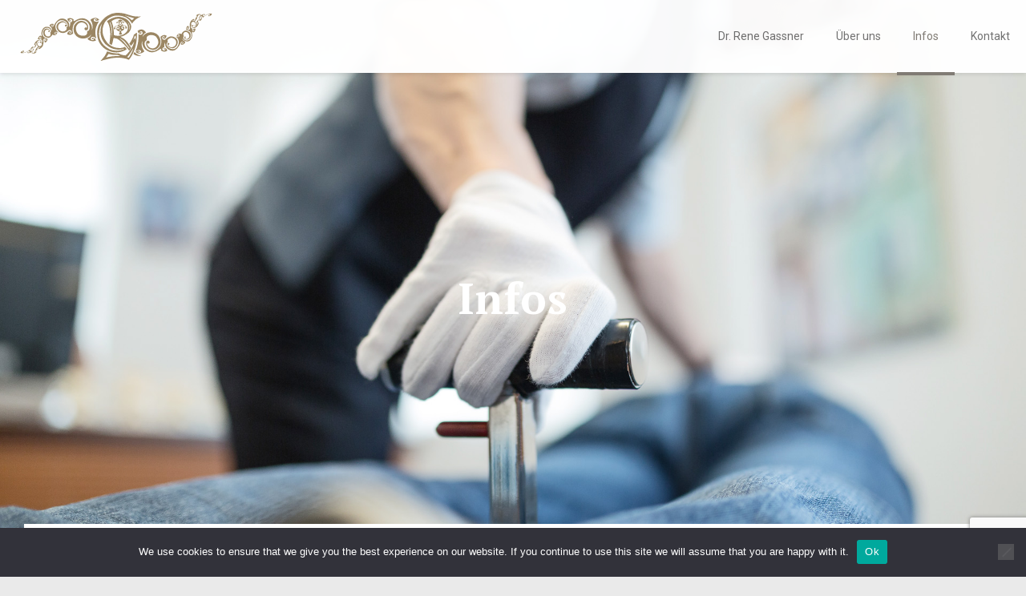

--- FILE ---
content_type: text/html; charset=utf-8
request_url: https://www.google.com/recaptcha/api2/anchor?ar=1&k=6LeZguEjAAAAAG3tp6m9aoXx-VBlosxIU_aRvDvH&co=aHR0cHM6Ly9jaGlyb3ByYWt0b3IubGk6NDQz&hl=en&v=PoyoqOPhxBO7pBk68S4YbpHZ&size=invisible&anchor-ms=20000&execute-ms=30000&cb=fv87orsds28d
body_size: 48633
content:
<!DOCTYPE HTML><html dir="ltr" lang="en"><head><meta http-equiv="Content-Type" content="text/html; charset=UTF-8">
<meta http-equiv="X-UA-Compatible" content="IE=edge">
<title>reCAPTCHA</title>
<style type="text/css">
/* cyrillic-ext */
@font-face {
  font-family: 'Roboto';
  font-style: normal;
  font-weight: 400;
  font-stretch: 100%;
  src: url(//fonts.gstatic.com/s/roboto/v48/KFO7CnqEu92Fr1ME7kSn66aGLdTylUAMa3GUBHMdazTgWw.woff2) format('woff2');
  unicode-range: U+0460-052F, U+1C80-1C8A, U+20B4, U+2DE0-2DFF, U+A640-A69F, U+FE2E-FE2F;
}
/* cyrillic */
@font-face {
  font-family: 'Roboto';
  font-style: normal;
  font-weight: 400;
  font-stretch: 100%;
  src: url(//fonts.gstatic.com/s/roboto/v48/KFO7CnqEu92Fr1ME7kSn66aGLdTylUAMa3iUBHMdazTgWw.woff2) format('woff2');
  unicode-range: U+0301, U+0400-045F, U+0490-0491, U+04B0-04B1, U+2116;
}
/* greek-ext */
@font-face {
  font-family: 'Roboto';
  font-style: normal;
  font-weight: 400;
  font-stretch: 100%;
  src: url(//fonts.gstatic.com/s/roboto/v48/KFO7CnqEu92Fr1ME7kSn66aGLdTylUAMa3CUBHMdazTgWw.woff2) format('woff2');
  unicode-range: U+1F00-1FFF;
}
/* greek */
@font-face {
  font-family: 'Roboto';
  font-style: normal;
  font-weight: 400;
  font-stretch: 100%;
  src: url(//fonts.gstatic.com/s/roboto/v48/KFO7CnqEu92Fr1ME7kSn66aGLdTylUAMa3-UBHMdazTgWw.woff2) format('woff2');
  unicode-range: U+0370-0377, U+037A-037F, U+0384-038A, U+038C, U+038E-03A1, U+03A3-03FF;
}
/* math */
@font-face {
  font-family: 'Roboto';
  font-style: normal;
  font-weight: 400;
  font-stretch: 100%;
  src: url(//fonts.gstatic.com/s/roboto/v48/KFO7CnqEu92Fr1ME7kSn66aGLdTylUAMawCUBHMdazTgWw.woff2) format('woff2');
  unicode-range: U+0302-0303, U+0305, U+0307-0308, U+0310, U+0312, U+0315, U+031A, U+0326-0327, U+032C, U+032F-0330, U+0332-0333, U+0338, U+033A, U+0346, U+034D, U+0391-03A1, U+03A3-03A9, U+03B1-03C9, U+03D1, U+03D5-03D6, U+03F0-03F1, U+03F4-03F5, U+2016-2017, U+2034-2038, U+203C, U+2040, U+2043, U+2047, U+2050, U+2057, U+205F, U+2070-2071, U+2074-208E, U+2090-209C, U+20D0-20DC, U+20E1, U+20E5-20EF, U+2100-2112, U+2114-2115, U+2117-2121, U+2123-214F, U+2190, U+2192, U+2194-21AE, U+21B0-21E5, U+21F1-21F2, U+21F4-2211, U+2213-2214, U+2216-22FF, U+2308-230B, U+2310, U+2319, U+231C-2321, U+2336-237A, U+237C, U+2395, U+239B-23B7, U+23D0, U+23DC-23E1, U+2474-2475, U+25AF, U+25B3, U+25B7, U+25BD, U+25C1, U+25CA, U+25CC, U+25FB, U+266D-266F, U+27C0-27FF, U+2900-2AFF, U+2B0E-2B11, U+2B30-2B4C, U+2BFE, U+3030, U+FF5B, U+FF5D, U+1D400-1D7FF, U+1EE00-1EEFF;
}
/* symbols */
@font-face {
  font-family: 'Roboto';
  font-style: normal;
  font-weight: 400;
  font-stretch: 100%;
  src: url(//fonts.gstatic.com/s/roboto/v48/KFO7CnqEu92Fr1ME7kSn66aGLdTylUAMaxKUBHMdazTgWw.woff2) format('woff2');
  unicode-range: U+0001-000C, U+000E-001F, U+007F-009F, U+20DD-20E0, U+20E2-20E4, U+2150-218F, U+2190, U+2192, U+2194-2199, U+21AF, U+21E6-21F0, U+21F3, U+2218-2219, U+2299, U+22C4-22C6, U+2300-243F, U+2440-244A, U+2460-24FF, U+25A0-27BF, U+2800-28FF, U+2921-2922, U+2981, U+29BF, U+29EB, U+2B00-2BFF, U+4DC0-4DFF, U+FFF9-FFFB, U+10140-1018E, U+10190-1019C, U+101A0, U+101D0-101FD, U+102E0-102FB, U+10E60-10E7E, U+1D2C0-1D2D3, U+1D2E0-1D37F, U+1F000-1F0FF, U+1F100-1F1AD, U+1F1E6-1F1FF, U+1F30D-1F30F, U+1F315, U+1F31C, U+1F31E, U+1F320-1F32C, U+1F336, U+1F378, U+1F37D, U+1F382, U+1F393-1F39F, U+1F3A7-1F3A8, U+1F3AC-1F3AF, U+1F3C2, U+1F3C4-1F3C6, U+1F3CA-1F3CE, U+1F3D4-1F3E0, U+1F3ED, U+1F3F1-1F3F3, U+1F3F5-1F3F7, U+1F408, U+1F415, U+1F41F, U+1F426, U+1F43F, U+1F441-1F442, U+1F444, U+1F446-1F449, U+1F44C-1F44E, U+1F453, U+1F46A, U+1F47D, U+1F4A3, U+1F4B0, U+1F4B3, U+1F4B9, U+1F4BB, U+1F4BF, U+1F4C8-1F4CB, U+1F4D6, U+1F4DA, U+1F4DF, U+1F4E3-1F4E6, U+1F4EA-1F4ED, U+1F4F7, U+1F4F9-1F4FB, U+1F4FD-1F4FE, U+1F503, U+1F507-1F50B, U+1F50D, U+1F512-1F513, U+1F53E-1F54A, U+1F54F-1F5FA, U+1F610, U+1F650-1F67F, U+1F687, U+1F68D, U+1F691, U+1F694, U+1F698, U+1F6AD, U+1F6B2, U+1F6B9-1F6BA, U+1F6BC, U+1F6C6-1F6CF, U+1F6D3-1F6D7, U+1F6E0-1F6EA, U+1F6F0-1F6F3, U+1F6F7-1F6FC, U+1F700-1F7FF, U+1F800-1F80B, U+1F810-1F847, U+1F850-1F859, U+1F860-1F887, U+1F890-1F8AD, U+1F8B0-1F8BB, U+1F8C0-1F8C1, U+1F900-1F90B, U+1F93B, U+1F946, U+1F984, U+1F996, U+1F9E9, U+1FA00-1FA6F, U+1FA70-1FA7C, U+1FA80-1FA89, U+1FA8F-1FAC6, U+1FACE-1FADC, U+1FADF-1FAE9, U+1FAF0-1FAF8, U+1FB00-1FBFF;
}
/* vietnamese */
@font-face {
  font-family: 'Roboto';
  font-style: normal;
  font-weight: 400;
  font-stretch: 100%;
  src: url(//fonts.gstatic.com/s/roboto/v48/KFO7CnqEu92Fr1ME7kSn66aGLdTylUAMa3OUBHMdazTgWw.woff2) format('woff2');
  unicode-range: U+0102-0103, U+0110-0111, U+0128-0129, U+0168-0169, U+01A0-01A1, U+01AF-01B0, U+0300-0301, U+0303-0304, U+0308-0309, U+0323, U+0329, U+1EA0-1EF9, U+20AB;
}
/* latin-ext */
@font-face {
  font-family: 'Roboto';
  font-style: normal;
  font-weight: 400;
  font-stretch: 100%;
  src: url(//fonts.gstatic.com/s/roboto/v48/KFO7CnqEu92Fr1ME7kSn66aGLdTylUAMa3KUBHMdazTgWw.woff2) format('woff2');
  unicode-range: U+0100-02BA, U+02BD-02C5, U+02C7-02CC, U+02CE-02D7, U+02DD-02FF, U+0304, U+0308, U+0329, U+1D00-1DBF, U+1E00-1E9F, U+1EF2-1EFF, U+2020, U+20A0-20AB, U+20AD-20C0, U+2113, U+2C60-2C7F, U+A720-A7FF;
}
/* latin */
@font-face {
  font-family: 'Roboto';
  font-style: normal;
  font-weight: 400;
  font-stretch: 100%;
  src: url(//fonts.gstatic.com/s/roboto/v48/KFO7CnqEu92Fr1ME7kSn66aGLdTylUAMa3yUBHMdazQ.woff2) format('woff2');
  unicode-range: U+0000-00FF, U+0131, U+0152-0153, U+02BB-02BC, U+02C6, U+02DA, U+02DC, U+0304, U+0308, U+0329, U+2000-206F, U+20AC, U+2122, U+2191, U+2193, U+2212, U+2215, U+FEFF, U+FFFD;
}
/* cyrillic-ext */
@font-face {
  font-family: 'Roboto';
  font-style: normal;
  font-weight: 500;
  font-stretch: 100%;
  src: url(//fonts.gstatic.com/s/roboto/v48/KFO7CnqEu92Fr1ME7kSn66aGLdTylUAMa3GUBHMdazTgWw.woff2) format('woff2');
  unicode-range: U+0460-052F, U+1C80-1C8A, U+20B4, U+2DE0-2DFF, U+A640-A69F, U+FE2E-FE2F;
}
/* cyrillic */
@font-face {
  font-family: 'Roboto';
  font-style: normal;
  font-weight: 500;
  font-stretch: 100%;
  src: url(//fonts.gstatic.com/s/roboto/v48/KFO7CnqEu92Fr1ME7kSn66aGLdTylUAMa3iUBHMdazTgWw.woff2) format('woff2');
  unicode-range: U+0301, U+0400-045F, U+0490-0491, U+04B0-04B1, U+2116;
}
/* greek-ext */
@font-face {
  font-family: 'Roboto';
  font-style: normal;
  font-weight: 500;
  font-stretch: 100%;
  src: url(//fonts.gstatic.com/s/roboto/v48/KFO7CnqEu92Fr1ME7kSn66aGLdTylUAMa3CUBHMdazTgWw.woff2) format('woff2');
  unicode-range: U+1F00-1FFF;
}
/* greek */
@font-face {
  font-family: 'Roboto';
  font-style: normal;
  font-weight: 500;
  font-stretch: 100%;
  src: url(//fonts.gstatic.com/s/roboto/v48/KFO7CnqEu92Fr1ME7kSn66aGLdTylUAMa3-UBHMdazTgWw.woff2) format('woff2');
  unicode-range: U+0370-0377, U+037A-037F, U+0384-038A, U+038C, U+038E-03A1, U+03A3-03FF;
}
/* math */
@font-face {
  font-family: 'Roboto';
  font-style: normal;
  font-weight: 500;
  font-stretch: 100%;
  src: url(//fonts.gstatic.com/s/roboto/v48/KFO7CnqEu92Fr1ME7kSn66aGLdTylUAMawCUBHMdazTgWw.woff2) format('woff2');
  unicode-range: U+0302-0303, U+0305, U+0307-0308, U+0310, U+0312, U+0315, U+031A, U+0326-0327, U+032C, U+032F-0330, U+0332-0333, U+0338, U+033A, U+0346, U+034D, U+0391-03A1, U+03A3-03A9, U+03B1-03C9, U+03D1, U+03D5-03D6, U+03F0-03F1, U+03F4-03F5, U+2016-2017, U+2034-2038, U+203C, U+2040, U+2043, U+2047, U+2050, U+2057, U+205F, U+2070-2071, U+2074-208E, U+2090-209C, U+20D0-20DC, U+20E1, U+20E5-20EF, U+2100-2112, U+2114-2115, U+2117-2121, U+2123-214F, U+2190, U+2192, U+2194-21AE, U+21B0-21E5, U+21F1-21F2, U+21F4-2211, U+2213-2214, U+2216-22FF, U+2308-230B, U+2310, U+2319, U+231C-2321, U+2336-237A, U+237C, U+2395, U+239B-23B7, U+23D0, U+23DC-23E1, U+2474-2475, U+25AF, U+25B3, U+25B7, U+25BD, U+25C1, U+25CA, U+25CC, U+25FB, U+266D-266F, U+27C0-27FF, U+2900-2AFF, U+2B0E-2B11, U+2B30-2B4C, U+2BFE, U+3030, U+FF5B, U+FF5D, U+1D400-1D7FF, U+1EE00-1EEFF;
}
/* symbols */
@font-face {
  font-family: 'Roboto';
  font-style: normal;
  font-weight: 500;
  font-stretch: 100%;
  src: url(//fonts.gstatic.com/s/roboto/v48/KFO7CnqEu92Fr1ME7kSn66aGLdTylUAMaxKUBHMdazTgWw.woff2) format('woff2');
  unicode-range: U+0001-000C, U+000E-001F, U+007F-009F, U+20DD-20E0, U+20E2-20E4, U+2150-218F, U+2190, U+2192, U+2194-2199, U+21AF, U+21E6-21F0, U+21F3, U+2218-2219, U+2299, U+22C4-22C6, U+2300-243F, U+2440-244A, U+2460-24FF, U+25A0-27BF, U+2800-28FF, U+2921-2922, U+2981, U+29BF, U+29EB, U+2B00-2BFF, U+4DC0-4DFF, U+FFF9-FFFB, U+10140-1018E, U+10190-1019C, U+101A0, U+101D0-101FD, U+102E0-102FB, U+10E60-10E7E, U+1D2C0-1D2D3, U+1D2E0-1D37F, U+1F000-1F0FF, U+1F100-1F1AD, U+1F1E6-1F1FF, U+1F30D-1F30F, U+1F315, U+1F31C, U+1F31E, U+1F320-1F32C, U+1F336, U+1F378, U+1F37D, U+1F382, U+1F393-1F39F, U+1F3A7-1F3A8, U+1F3AC-1F3AF, U+1F3C2, U+1F3C4-1F3C6, U+1F3CA-1F3CE, U+1F3D4-1F3E0, U+1F3ED, U+1F3F1-1F3F3, U+1F3F5-1F3F7, U+1F408, U+1F415, U+1F41F, U+1F426, U+1F43F, U+1F441-1F442, U+1F444, U+1F446-1F449, U+1F44C-1F44E, U+1F453, U+1F46A, U+1F47D, U+1F4A3, U+1F4B0, U+1F4B3, U+1F4B9, U+1F4BB, U+1F4BF, U+1F4C8-1F4CB, U+1F4D6, U+1F4DA, U+1F4DF, U+1F4E3-1F4E6, U+1F4EA-1F4ED, U+1F4F7, U+1F4F9-1F4FB, U+1F4FD-1F4FE, U+1F503, U+1F507-1F50B, U+1F50D, U+1F512-1F513, U+1F53E-1F54A, U+1F54F-1F5FA, U+1F610, U+1F650-1F67F, U+1F687, U+1F68D, U+1F691, U+1F694, U+1F698, U+1F6AD, U+1F6B2, U+1F6B9-1F6BA, U+1F6BC, U+1F6C6-1F6CF, U+1F6D3-1F6D7, U+1F6E0-1F6EA, U+1F6F0-1F6F3, U+1F6F7-1F6FC, U+1F700-1F7FF, U+1F800-1F80B, U+1F810-1F847, U+1F850-1F859, U+1F860-1F887, U+1F890-1F8AD, U+1F8B0-1F8BB, U+1F8C0-1F8C1, U+1F900-1F90B, U+1F93B, U+1F946, U+1F984, U+1F996, U+1F9E9, U+1FA00-1FA6F, U+1FA70-1FA7C, U+1FA80-1FA89, U+1FA8F-1FAC6, U+1FACE-1FADC, U+1FADF-1FAE9, U+1FAF0-1FAF8, U+1FB00-1FBFF;
}
/* vietnamese */
@font-face {
  font-family: 'Roboto';
  font-style: normal;
  font-weight: 500;
  font-stretch: 100%;
  src: url(//fonts.gstatic.com/s/roboto/v48/KFO7CnqEu92Fr1ME7kSn66aGLdTylUAMa3OUBHMdazTgWw.woff2) format('woff2');
  unicode-range: U+0102-0103, U+0110-0111, U+0128-0129, U+0168-0169, U+01A0-01A1, U+01AF-01B0, U+0300-0301, U+0303-0304, U+0308-0309, U+0323, U+0329, U+1EA0-1EF9, U+20AB;
}
/* latin-ext */
@font-face {
  font-family: 'Roboto';
  font-style: normal;
  font-weight: 500;
  font-stretch: 100%;
  src: url(//fonts.gstatic.com/s/roboto/v48/KFO7CnqEu92Fr1ME7kSn66aGLdTylUAMa3KUBHMdazTgWw.woff2) format('woff2');
  unicode-range: U+0100-02BA, U+02BD-02C5, U+02C7-02CC, U+02CE-02D7, U+02DD-02FF, U+0304, U+0308, U+0329, U+1D00-1DBF, U+1E00-1E9F, U+1EF2-1EFF, U+2020, U+20A0-20AB, U+20AD-20C0, U+2113, U+2C60-2C7F, U+A720-A7FF;
}
/* latin */
@font-face {
  font-family: 'Roboto';
  font-style: normal;
  font-weight: 500;
  font-stretch: 100%;
  src: url(//fonts.gstatic.com/s/roboto/v48/KFO7CnqEu92Fr1ME7kSn66aGLdTylUAMa3yUBHMdazQ.woff2) format('woff2');
  unicode-range: U+0000-00FF, U+0131, U+0152-0153, U+02BB-02BC, U+02C6, U+02DA, U+02DC, U+0304, U+0308, U+0329, U+2000-206F, U+20AC, U+2122, U+2191, U+2193, U+2212, U+2215, U+FEFF, U+FFFD;
}
/* cyrillic-ext */
@font-face {
  font-family: 'Roboto';
  font-style: normal;
  font-weight: 900;
  font-stretch: 100%;
  src: url(//fonts.gstatic.com/s/roboto/v48/KFO7CnqEu92Fr1ME7kSn66aGLdTylUAMa3GUBHMdazTgWw.woff2) format('woff2');
  unicode-range: U+0460-052F, U+1C80-1C8A, U+20B4, U+2DE0-2DFF, U+A640-A69F, U+FE2E-FE2F;
}
/* cyrillic */
@font-face {
  font-family: 'Roboto';
  font-style: normal;
  font-weight: 900;
  font-stretch: 100%;
  src: url(//fonts.gstatic.com/s/roboto/v48/KFO7CnqEu92Fr1ME7kSn66aGLdTylUAMa3iUBHMdazTgWw.woff2) format('woff2');
  unicode-range: U+0301, U+0400-045F, U+0490-0491, U+04B0-04B1, U+2116;
}
/* greek-ext */
@font-face {
  font-family: 'Roboto';
  font-style: normal;
  font-weight: 900;
  font-stretch: 100%;
  src: url(//fonts.gstatic.com/s/roboto/v48/KFO7CnqEu92Fr1ME7kSn66aGLdTylUAMa3CUBHMdazTgWw.woff2) format('woff2');
  unicode-range: U+1F00-1FFF;
}
/* greek */
@font-face {
  font-family: 'Roboto';
  font-style: normal;
  font-weight: 900;
  font-stretch: 100%;
  src: url(//fonts.gstatic.com/s/roboto/v48/KFO7CnqEu92Fr1ME7kSn66aGLdTylUAMa3-UBHMdazTgWw.woff2) format('woff2');
  unicode-range: U+0370-0377, U+037A-037F, U+0384-038A, U+038C, U+038E-03A1, U+03A3-03FF;
}
/* math */
@font-face {
  font-family: 'Roboto';
  font-style: normal;
  font-weight: 900;
  font-stretch: 100%;
  src: url(//fonts.gstatic.com/s/roboto/v48/KFO7CnqEu92Fr1ME7kSn66aGLdTylUAMawCUBHMdazTgWw.woff2) format('woff2');
  unicode-range: U+0302-0303, U+0305, U+0307-0308, U+0310, U+0312, U+0315, U+031A, U+0326-0327, U+032C, U+032F-0330, U+0332-0333, U+0338, U+033A, U+0346, U+034D, U+0391-03A1, U+03A3-03A9, U+03B1-03C9, U+03D1, U+03D5-03D6, U+03F0-03F1, U+03F4-03F5, U+2016-2017, U+2034-2038, U+203C, U+2040, U+2043, U+2047, U+2050, U+2057, U+205F, U+2070-2071, U+2074-208E, U+2090-209C, U+20D0-20DC, U+20E1, U+20E5-20EF, U+2100-2112, U+2114-2115, U+2117-2121, U+2123-214F, U+2190, U+2192, U+2194-21AE, U+21B0-21E5, U+21F1-21F2, U+21F4-2211, U+2213-2214, U+2216-22FF, U+2308-230B, U+2310, U+2319, U+231C-2321, U+2336-237A, U+237C, U+2395, U+239B-23B7, U+23D0, U+23DC-23E1, U+2474-2475, U+25AF, U+25B3, U+25B7, U+25BD, U+25C1, U+25CA, U+25CC, U+25FB, U+266D-266F, U+27C0-27FF, U+2900-2AFF, U+2B0E-2B11, U+2B30-2B4C, U+2BFE, U+3030, U+FF5B, U+FF5D, U+1D400-1D7FF, U+1EE00-1EEFF;
}
/* symbols */
@font-face {
  font-family: 'Roboto';
  font-style: normal;
  font-weight: 900;
  font-stretch: 100%;
  src: url(//fonts.gstatic.com/s/roboto/v48/KFO7CnqEu92Fr1ME7kSn66aGLdTylUAMaxKUBHMdazTgWw.woff2) format('woff2');
  unicode-range: U+0001-000C, U+000E-001F, U+007F-009F, U+20DD-20E0, U+20E2-20E4, U+2150-218F, U+2190, U+2192, U+2194-2199, U+21AF, U+21E6-21F0, U+21F3, U+2218-2219, U+2299, U+22C4-22C6, U+2300-243F, U+2440-244A, U+2460-24FF, U+25A0-27BF, U+2800-28FF, U+2921-2922, U+2981, U+29BF, U+29EB, U+2B00-2BFF, U+4DC0-4DFF, U+FFF9-FFFB, U+10140-1018E, U+10190-1019C, U+101A0, U+101D0-101FD, U+102E0-102FB, U+10E60-10E7E, U+1D2C0-1D2D3, U+1D2E0-1D37F, U+1F000-1F0FF, U+1F100-1F1AD, U+1F1E6-1F1FF, U+1F30D-1F30F, U+1F315, U+1F31C, U+1F31E, U+1F320-1F32C, U+1F336, U+1F378, U+1F37D, U+1F382, U+1F393-1F39F, U+1F3A7-1F3A8, U+1F3AC-1F3AF, U+1F3C2, U+1F3C4-1F3C6, U+1F3CA-1F3CE, U+1F3D4-1F3E0, U+1F3ED, U+1F3F1-1F3F3, U+1F3F5-1F3F7, U+1F408, U+1F415, U+1F41F, U+1F426, U+1F43F, U+1F441-1F442, U+1F444, U+1F446-1F449, U+1F44C-1F44E, U+1F453, U+1F46A, U+1F47D, U+1F4A3, U+1F4B0, U+1F4B3, U+1F4B9, U+1F4BB, U+1F4BF, U+1F4C8-1F4CB, U+1F4D6, U+1F4DA, U+1F4DF, U+1F4E3-1F4E6, U+1F4EA-1F4ED, U+1F4F7, U+1F4F9-1F4FB, U+1F4FD-1F4FE, U+1F503, U+1F507-1F50B, U+1F50D, U+1F512-1F513, U+1F53E-1F54A, U+1F54F-1F5FA, U+1F610, U+1F650-1F67F, U+1F687, U+1F68D, U+1F691, U+1F694, U+1F698, U+1F6AD, U+1F6B2, U+1F6B9-1F6BA, U+1F6BC, U+1F6C6-1F6CF, U+1F6D3-1F6D7, U+1F6E0-1F6EA, U+1F6F0-1F6F3, U+1F6F7-1F6FC, U+1F700-1F7FF, U+1F800-1F80B, U+1F810-1F847, U+1F850-1F859, U+1F860-1F887, U+1F890-1F8AD, U+1F8B0-1F8BB, U+1F8C0-1F8C1, U+1F900-1F90B, U+1F93B, U+1F946, U+1F984, U+1F996, U+1F9E9, U+1FA00-1FA6F, U+1FA70-1FA7C, U+1FA80-1FA89, U+1FA8F-1FAC6, U+1FACE-1FADC, U+1FADF-1FAE9, U+1FAF0-1FAF8, U+1FB00-1FBFF;
}
/* vietnamese */
@font-face {
  font-family: 'Roboto';
  font-style: normal;
  font-weight: 900;
  font-stretch: 100%;
  src: url(//fonts.gstatic.com/s/roboto/v48/KFO7CnqEu92Fr1ME7kSn66aGLdTylUAMa3OUBHMdazTgWw.woff2) format('woff2');
  unicode-range: U+0102-0103, U+0110-0111, U+0128-0129, U+0168-0169, U+01A0-01A1, U+01AF-01B0, U+0300-0301, U+0303-0304, U+0308-0309, U+0323, U+0329, U+1EA0-1EF9, U+20AB;
}
/* latin-ext */
@font-face {
  font-family: 'Roboto';
  font-style: normal;
  font-weight: 900;
  font-stretch: 100%;
  src: url(//fonts.gstatic.com/s/roboto/v48/KFO7CnqEu92Fr1ME7kSn66aGLdTylUAMa3KUBHMdazTgWw.woff2) format('woff2');
  unicode-range: U+0100-02BA, U+02BD-02C5, U+02C7-02CC, U+02CE-02D7, U+02DD-02FF, U+0304, U+0308, U+0329, U+1D00-1DBF, U+1E00-1E9F, U+1EF2-1EFF, U+2020, U+20A0-20AB, U+20AD-20C0, U+2113, U+2C60-2C7F, U+A720-A7FF;
}
/* latin */
@font-face {
  font-family: 'Roboto';
  font-style: normal;
  font-weight: 900;
  font-stretch: 100%;
  src: url(//fonts.gstatic.com/s/roboto/v48/KFO7CnqEu92Fr1ME7kSn66aGLdTylUAMa3yUBHMdazQ.woff2) format('woff2');
  unicode-range: U+0000-00FF, U+0131, U+0152-0153, U+02BB-02BC, U+02C6, U+02DA, U+02DC, U+0304, U+0308, U+0329, U+2000-206F, U+20AC, U+2122, U+2191, U+2193, U+2212, U+2215, U+FEFF, U+FFFD;
}

</style>
<link rel="stylesheet" type="text/css" href="https://www.gstatic.com/recaptcha/releases/PoyoqOPhxBO7pBk68S4YbpHZ/styles__ltr.css">
<script nonce="a_TQ9mzOa-PhyBzKI_e9ig" type="text/javascript">window['__recaptcha_api'] = 'https://www.google.com/recaptcha/api2/';</script>
<script type="text/javascript" src="https://www.gstatic.com/recaptcha/releases/PoyoqOPhxBO7pBk68S4YbpHZ/recaptcha__en.js" nonce="a_TQ9mzOa-PhyBzKI_e9ig">
      
    </script></head>
<body><div id="rc-anchor-alert" class="rc-anchor-alert"></div>
<input type="hidden" id="recaptcha-token" value="[base64]">
<script type="text/javascript" nonce="a_TQ9mzOa-PhyBzKI_e9ig">
      recaptcha.anchor.Main.init("[\x22ainput\x22,[\x22bgdata\x22,\x22\x22,\[base64]/[base64]/[base64]/ZyhXLGgpOnEoW04sMjEsbF0sVywwKSxoKSxmYWxzZSxmYWxzZSl9Y2F0Y2goayl7RygzNTgsVyk/[base64]/[base64]/[base64]/[base64]/[base64]/[base64]/[base64]/bmV3IEJbT10oRFswXSk6dz09Mj9uZXcgQltPXShEWzBdLERbMV0pOnc9PTM/bmV3IEJbT10oRFswXSxEWzFdLERbMl0pOnc9PTQ/[base64]/[base64]/[base64]/[base64]/[base64]\\u003d\x22,\[base64]\x22,\x22K8ONZiwwWwXDk8KJwqXCgn/CtsO9w4ZRPsK6PMKswoQHw63DisK5bMKXw6srw40Gw5h0cmTDrhJuwo4Aw5oLwq/DusOuP8O8wpHDtw49w6AeaMOiTF7Ciw1Gw4EJOEtiw6/[base64]/CpMOCbybDlQLCrVsyfMOgw4vCi8KXLARqwr0Rwr/CpQw/YU7CjAcFwo92wpl5eG8vKcO+wovCjcKJwpNdw5DDtcKCJyPCocOtwrBswoTCn1TCh8OfFjrCncKvw7N3w4ICwprCuMKwwp8Vw6DCil3DqMORwrNxOCTCpMKFb1TDuEA/TnnCqMO6EsKsWsOtw6xRGsKWw7pmW2d2JTLCoT44ABh5w61CXGArTDQiEHo1w6cYw68BwrggwqrCsD0iw5Ytw55JX8OBw6cXEsKXFcOCw455w6F7e1pvwoxwAMK1w5R6w7XDv19+w61JbMKocgtHwoDCvsOOecOFwqw1FBoLL8KHLV/DsSVjwrrDpMO8KXjCrwrCp8ObD8KeSMKpZsOSwpjCjWkDwrsQwoTDoG7CksOFEcO2wpzDk8O1w4IGwqFMw5ozDyfCosK6AMK6D8ODbUTDnVfDl8KBw5HDv3g7wolRw57DjcO+wqZHwoXCpMKMYMKRQcKvDMKFUH3DoWdnwobDjGVRWRnCgcO2Vl93IMOPFMKGw7FhTE/DjcKiFMOzbDnDsVvCl8Kdw7jCqnhxwrUYwoFQw7vDjDPCpMKiDQ4qwqQawrzDm8KjwqjCkcOowolwwrDDgsKOw53Dk8Kmwo/DpgHCh09OOzgGwrvDg8OLw5c2UFQfZgbDjC4wJcK/w5I8w4TDksK+w5PDucOyw5ANw5cPKsOBwpEWw7h/PcOkwqnCvmfCmcOWw73DtsOPLMKhbMOfwqh9PsOHbcOJT3XCgsKWw7XDrAXCoMKOwoMbwq/[base64]/CpV4BwoHCk8KOw47CoQ3DqsOIw5LDh8OywrpkwqdPZ8KqwrjDrcKRZsOJJ8OywpjCksOZEn/CjgjDuH/[base64]/wqjDvsKQwo3DmBFaw43CosK9csKLR8KEVMKHGUvCj0PDl8OKOcOhJT8LwoBCwqzCgGDDhkEpXcKOGGjCq0MBwoNsPnzDt2PCkmPCuVfDgMKTw5/DrcORwqLCnHPDu0PDgsORwoF2PMKrw6UWw4vCsEFlwqlQCRjDkV/DoMKrwoUsAEzCsCzDl8K0V0rDsnwdKnsAwqQbTcK6w4LCucO3TMK8Qgl8QFskwoBNwqXCosObBwVzGcK+w7Ugw6BdQTUmBXXCrMKYSxYaZwbDhMK0wpjDmVDDuMOsdAVeFA7DscOeChnCoMOWw6PDnBrDj3QvY8KIw4d1w4/DhyUmwq/Dj3tuK8OGw7Z+w6Rlw4h8DMOCZsKACsOcRMK6wrtawrMdw4wSccOdJ8O6IMKfw5rCs8KMwp7DpRJ5wrjDqFoyKcKzTMKYTcK1SsOJAzJ/[base64]/CnmbDoQNhU8OoQ2HDtn/ChR/CoHvCtFjCg0gcZcK1YMKiwprDvsKTwovDqhXDpGTChnbCtMKQw6slAj/DhTLCphXCgMKxNMOdw4NCwq00csKTVm9Zw750e3JvwoDCpsOXFsKKJyzDq0fCuMOlwpbCvxBAwofDg3zDmU4JMS7DsUUJUDPDrMOgJ8OLw6Q/w70lw5MqQQpzN0XCgcK0w63Ckl9xw5HChATDsyrDlMKZw587CWECT8K5w73Ds8K3GsO0w6xGwpsYw6R0OMKWwplKw7Ujwp9mKsOFMCVfY8KCw68dwpjDh8OQwpIvw47Dpy7DojDCq8OlOlNZHsO5ZcK8FFsyw5FTwrV9w7sdwol/wo7CmyTDosOVAMKtw7xrw6PCh8KZWMKkw4vDlANcSRHDhjDDncKkAsKxCcOfNjEXw4ofw5fDrnMDwqXDm3BKSsKnVGjCtcOlEMOTZGFvF8OZw6kow5QVw4bDsTPDtChgw5oXYnfCiMO/wobCssKXw5sGRiBdwrpQwrDCu8OKw5Z9wrwdwrfCglodw6ltw50Bw5gww5Mfw7nCjMKsFErDp3FVwpJiahwRwq7CrsOvXcKaA23DisKPUMOYwp/ChsOTF8Kaw6HCrsOOw6tCw7MVBMKgw6kxwp05BUZecylSCsKSYUvDn8K/b8OkcsKQw7IRw5ByRCAuYMOKwq/DihkLAMKiw57CqsOkwofDmic8wpnCtmRmwoQ8w7xyw5TDrMKowrgXTsOtJhZJCzzCsyU2w4tgLgJyw6DCo8OQw6PCvFNlw4vDmcOMdhTCucOQwqbDrMOFwrLDqn/DlsKEfMOVP8KDwpHCgMKww67Cu8KHw7fCqMKEwr1kYQ4XwqrDlkLCqyNIcsKVd8K+wpnCt8OEw6IawqfCt8K/w7QuSndtDCdcwqNLw7bDmcOaQMKFHxbDjsKMwrnDmcKBDMOaWMOnNMKNJ8KRWFfCow7Chy/CjWPCgMOAaDfDpnjCiMK6w612w4/Cijdew7LDtsKGb8OYUwRQD2AXwpo4fsK9wonCkUtjP8OUwpgpw5t/[base64]/[base64]/ChAXChMKXPsOyPyEIwojDrsO2wqzDq3B0JcObMMKawrXCgXDCuTvCtTLCtnjChHBaEsKmblBeIVU7wpx4JsOwwq14FsKDKRNlRDfDgFvCjMKgJC/CiiYnOsKrE2fDksODCznCtsO1Q8OFdyQKw4vCvcKhQW3Dp8O/NXzCinUZwpMWwq82w4VZwogHwqB4VWrDsi7DhMOjD3o0Nj/Dp8KvwpUIbG7CtMOmayDCtDTDmsKgIsKRLcOuKMO3w7AbwpvDnzvChFbCskU4w6TCo8Ondg5twoBpbMOxYsO0w5BJGcOiAUlqak1Lw5RzBQvCnHTCtcOmaWjDosO/woPDtsKpKTkDwpfCksOOw6PChlfCuQ4FYCxOBcKpBMOKNcOOVMKJwrAdwonCusO1LMKYei7DnSxdwoEOTsKSwqDDg8KSw4sIwrhVEl7Cs2fCngbCp2rDmyNCwpovLT4wPFE5w49RdsOXwpHDtmHDpMOoNkjDrQTCjTHClXVGTFxnSTMrwrVfFsK/dsK4w5t3dzXCh8KOw7nDkznCscOPaS8WFTvDh8KywoIYw5QwworDtW9lEsO5F8K3NH/[base64]/Dml0OwrxkNnXCnHLCjMOewpIJc1nDosKzwrPCrsOHw7FmasKjJWrDs8OKMihcw5cOeDJqY8OgAsKZG2LDtAI4XjLCmXNKw79ZOn3ChcOZAcOQworDqXnCp8OFw5jCmsKRNQg1wr7CmsKLwqR+w6F5BsKDHcOqbcO4w5d6woHDjSbCncO/MRTCj2vChMK1TBvDhcK9XcKvw4HCvsOpwr82wpJ3YWjDosOqOSIIwr/[base64]/DiAjDpGfCs8OGZCHCj8K/[base64]/CusK7w7cFf8OTYWMUwocdAcOILREEw4LCpMKHw6fCh8Kww4IOQ8OvwrTDjAXDrsOSXsOpESzCvcOVaWDCqcKew79jwpPCkcKPwp4kHAXCusKkYD4Ww57Cvyhgw7zCjgVHQSwUw6FSw6h5XMO6H1TCvl/DncKlwr/Chylww5fDoMKgw63CusO8UMOxXG3CjsK3wpXCnMOEwoRnwrrCgAcqXmdIw7fDhcKSIy86O8K9w5h4K0/CkMOeTXDCumEUwrchwrg7w5RPCiEIw43DkMKtQgXDtE4uwo3CvE9bccKTw7jCtsKew4x8w4N3UsOAIC/CvD3CkEo4CcOewoACw4DDnQlSw6hLZ8Oxw77CvMKoJj3DvllfwpXCqGVJwrEtQAHDuSrCs8K2w5jCgULCjDLDrSd/dsKgwr7CiMKZw5HCqjAiw4bDlsKCawPCjcOOwrXCqsO0dkkDwqLClVEWHXdWw5rDjcOTw5XCqUxGcVTDpTDClsKtXsKpR3ZJw63DtcKbF8KQwoxhw5liw6jCv3XCsWMtGgHDgsKzeMKxw54Tw6zDpWTCgV4Ww5TCgFvCu8OSA18wBAQaaUjDqEl9wq/DknDDt8OjwqrCsDHDm8OkRsKPwoPCi8OhJ8OJNxPDmywgXcOHRU7Dh8OKT8KeP8Kaw4LCjsK1w5YTwobCgEfChz5VR3NOUVTDi2HDgcOcRcKKw4/CgMK7wp3CrMOwwoF5cX0OMDgrRl8lTsOGwqnCqVXDhlkcwrtrw4TDt8KAw7AEw5PCksKNaywTw58pTcKJXgXDsMOVW8KXfzYRw6/ChFzCrMKoUXJtF8ODwqjDkRA/wpzDpcKjw7V4w7zCpihyEMK5SMOBQUnDisKuBnlDwq5FI8O3PBjDontbw6c2wos5wol7YCnCmA3CpknDhSTDnGvDvcOrLyRoahlswqHDrEwvw6fCuMO7w40Kwp/DisOqZlkHw5ozwohdfcOUL1fChFjDhMKaZUxXGE3DjsOkcSHCsVUWw4Egw6wmJglvFk/CksKcU0fCmcKQT8KQS8O1wq9dbcKwQlgCw7zDoHHDigkKw5Q5cCt5w59GwoDDk3HDlgA5BG5Yw7vDo8OQw6Qhwp5nNsKkwr4Cwr/Ck8OwwqjDmxfDh8Kbw5nCpUlTNhTCm8Onw5JLXMOpwrNow43CozR1wrZ2RWY8PcO/wo0Iwr3Ch8OCwolFKsOUesOwWcKNYWoaw7ZSw4fDiMOAw7TCp0vCqlo4bW4ww5/Cvh4Sw7hSDMKCw7N/TcOSajRUflUwU8KkwqLClSEOBMKYwo18GcOLD8KBwojDkkgiw7fClsK2wo1iw7U6WsOVwrzChwzCpcK5wpXDmsOdWMKCDS/DnyvDnWDDg8KLw4fCtcKlw7pRw6ESw73DrUTCvsOWw7XCoEjDisO/PWofw4Qww6IvCsKSwpopIcOJw5DDl3fDt1fDims/wpJuw43DpQTCisOSLMOIw7PChcKAw4YULUXDiw1Swod7wpFZwrRHw6V1FMKuHBzClsOJw4fCt8KUR21HwqVxHDB+w6XDu33CgFobXcOzKADDuWnDp8KPwo3Dqyoqw4jCh8Krwq0ubcKRwoDDnVbDpHHDmDgUw7fDt2HDs3cKH8OHM8KuwonDmS/[base64]/w7PCvMOpNwPDicOddsKzQsKWMxM2wqjCh8OscF/Cp8KmAG3DhcK0TsKEwqodOzPCgMKpw5XDi8O8Y8Osw7oYwowkMxEYZFVLw6XDuMOWYW0eAMOawozCsMOUwoxdwrfDvVg1H8K1w6ViLkTCmsK7wqbDoF/[base64]/w6XDgsKMw4xxw7ATwqRRw4lnw4TCtgdowqRGbw7Cj8OtKcOtw4hbwo3DrSt4w6Qfwr3DslvDkRfChMKFwrdJLsO6GMKxNSDCkcK5UMKbw5Rtw73ClR9awrYbDWDDkQ1fw68LJzpYR0vCgMK+wq7Du8OGLwdxwqfCg0oRRMOXHjtrw7FbwqPCqm3CvG/DhETCh8OXwps8w7ZSwozCicOlRcONdTTCpcKgwrcAw4Vtw6JUw6NEw4gBwrZ/w7E6AVJDw6cMCUUNRC3ChTQow4fDvcOjw7rCksKyYcO2FMOyw4FhwoVDdU7CrxoZLzAvwoPDok8/[base64]/[base64]/[base64]/Cq8KyOQAcwp5Mwop8MMOgXBcnwqvCo8OGw7IgKgg/WMKHRMKkWsKIaidqw6dNw6NVS8KUdMOBB8OnZsOaw4RLw5jCoMKbw5HCslAQIsOLwpggw7vCi8KgwqliwrJpL3V8HsOpwqlMw6kYDnbCrFDDv8OzFA3Di8OJwpLCnj/DhXN1fzNeAGHCrFTCvcKEUw5FwpTDlMKtMzEiCMOuAl9KwqhKw5Q1GcOxw5rCtj4AwqcAD3bDgT3DrcOdw7RPF8OOVMKHwqcZfxTDgMKTw5zDpcK3w77DpsKpJATDrMKNIcKswpQ/[base64]/CtsKcw6HDmsKcwrzCpAbDvcKXwps/wozCj8K8WEDCig1rWMKawpHDm8Opwowuw5BDa8Kmw7J3RsKhdMO/wp3DoxYcwp/DmsO8ecKZwp9IDFwVwrdvw5zChcOOwo/ChD7Cj8OjPjrDhcOzwo/Drxgow4hOwoNBVMKPwoMXwrrCph84bydnwq3DhVrCsThaw4Elw73CtcOALsKbw71Qw7MsUMKyw4J/wphrw5nDs2jDjMK+w7pjSxUrw7k0FB/DhT3Dkk0DdTNBw6IQBkBBw5A/f8KhLcKGwrnDnDTDqMKCwq3CgMKNwoJ3LTbDs3c0wqEqEsKFwo3CgnsgNUjCpsOgJcOhKQwkw4vCs0vCu0ZOwr1Ew5PCmsOAFzB3IEgNV8ObeMKEa8KYwpPClcKYw4kAwqlZDm/Dm8KaNDBCwrzDsMK4dSssTcK5DXLCgHsJwrInOcOew7hTwpdCE0FFPjAHw6wpDcKdw73DqSI0cTjChcKHVG/CkMORw71GEC9pB3DDjWvCqMKKw6HDmsKJDcOFw40Lw6XCt8K4I8OQLMOrDUV1w5hQKsOiwrdQw5jChVXCi8KVIcKowqXCmjnDsVjCu8OFRF5TwrA+XD3DsH7DiALCu8KcDDNjwrHDiWHCkMOfw5LDtcKZcCUiU8Olwp/CmC7DhcKSLUF6w4Ibw4fDtW3DqRhNIcOLw4TCssOKEETDlcKcbTrDlcOOF3jCi8OERwrChGUoEsK0RMOEwr3Cn8KCwp/[base64]/[base64]/DicO4QcK6PsKofsORw5LCmWFww4nCqMKtwqlewozComfDhcK5dsOyw6Z6w63CjQvClF5zaT/ChcKVw7IVU03CljjDjcOjWEzDsTg8JCnDlgrChcOLw5AXYDFjIMOQw4HCoUF7wqnClsOTw5EawqFYw5QMwpAaG8KHwqnCssO7w6glPlpwTcK8TnzCgcKWMMK2w58ew7QSw4lDRk8HwqPCrsOKw5/DrFcuwodnwpp6w5chwpLCtWLCvQvDt8KATwjCjMOFdXPCqcKNNmrDqsOsaX52Jn1lwrDDpwwcwot4w65pw55cw5NLdiHChWQSFcOYw6TCrsOJWcKSURrCo2xuw4oww47Dt8OFNlwAw5rDjMKfYknDg8OTwrXCoW7DpcOWw4IEDcOJw5BHXn/[base64]/TjPCiTsSw7YJNizCt3AGB8OxwqnDk2/Cm1hgasOyfBQvwobDg3oxw4o6VsK6wr3Cj8O1eMOGw4PCgw3DomVGw59HwrnDpsOQwp9PMsKDw5zDj8Kmw4AUeMKlcsOXKl7Coh3CocKew7JLD8OOFcKZw4MtDcKswo7Ckn8Iw4vDlAnDrS40MQ16wr4qNcK8w57Drn7CicK7w4zDvEwaCsO/[base64]/wpbDjF0DDcOoTm45PMO2GBzCoMO/ZMKifcK3JXbCpzPCssKQa01vazkqwqR4RHRiw63CnxXDpSzDiA3ChR5vEMKcME0lw55Qw5HDo8KIw6TDqcKdbD56w57DvwhWw70ubCNdBwLCuEPCtmLCs8KJwo0Cw4LChMObw7BEREkUf8OOw4rCuHjDml3Cu8OXGcKHwpDChWXDp8KwKcKVwpwbHAV6J8OFw7ZaJC/DtsO+LsKCw4fCr2IqBgXCqTgrwrtpw7zDsijCpxExwpzDu8KIw6AiwrbCmEgXO8O/cWU7wpdkW8KWbyHCksKqZhbDpXEUwrtAbsKECsOrw4diWcOEfijDhlhxwpARwr9SDD5QcMKTdcK4wrVceMKiYcO5YkcFwobDlhbDq8KVwrh2AF0fcj0Rw4/DusOWw7PDh8OxclrComRBdsOJw4ctI8Kaw43CtSRzw4nCnsKdQysZw7AwbcOaEMKLwqB4OGHDjUBnNsOtIDnDmMKNHsKcGn7DlX/[base64]/DnMKDwrg8NsKvw7TDvzosMMKvwpcseURKXcOYwrAINxNywrEIw4Frw4fDjMO1w5N1w4lSw57ClgZPUcO/w5XCkMKXw5bDtw7DgsK2OxZ6w7s/ZcKWw5xeLlXCsnHCkH44wpbDtw7DhlTCq8KgTMOFwrxRw7DCglbCpUDDqsKjPHLDtcOuWsK7w4fDr1tWC3zCi8OsZUbCg3Zhw6fDoMKWdkbDnMObwqwkwqshEsKwMMKPV3vCgm7CqB8Xw4d8ZGzDpsK5w7nCm8OLw5jCpcOAwoUBw7B9w4TClsKvwpnCp8Obwp8xwp/CvTjCg2VUwo7DnMKVw57Dv8Krwo/DtMK7LVfCssKoJH4MIsO3NsKcXFbCr8KPw58cw5rCgcKXw4zDtjVBFcKLJ8K3w6/CnsKnNUrCpTdtwrLDm8O4wpnCnMKHwpU8woAjwqbDrcKRw7HDqcK9X8KtfT/DjsKSAMKNVmXDnsK/[base64]/DlDx/woM9w7PDmMKJED0Of8OVOR7DiUzCswZZKzI/wrxPwpnDlR7DoHPDn3BIwobDsk3CmWtMwrcrwpjCmAPClsKjw5YVIWQiAcK3w7/[base64]/DhcK2wqvDjUFadSoHbxwgP8KWw7RhQkbDjsKwK8KafRjCsQjCoxDDl8O/w5TDvxnCqMKBwp/CtMK9CcKNF8Kza3nCqGU2asK4w5PDuMKHwpTCm8OYw5Eow755w6DDuMKsX8KTwrPCnFLCgsKnYl/Ds8O2wqEBHizCuMKCAsO0AMKFw5PChcKhbDPCh03DvMKjw5Mhw5BHw7FjWGt0OD9cwp/ClibDmC5Id2lhw6QsYQ4NBcO/CiBRw7AkTQI4wpJyV8KDU8OZWyfClzzDjcKVw4vCqhrCr8O0YAwCRjrCmcKlw7/DhMKeb8OxF8OcwrfCoWnDtMK6ORbCvsO5AcKuwoHDssOUHwrClhTDrWHDm8OSQ8OHc8OfQ8K3wosAPcOSwozCtcOZYC/Ckw4gwp/CnEsnwoNaw5bDuMKBw4oyIsKzwqLChmnDoErCh8OREl4gXMOrw6HCqMK9D1IUw7/Cs8Kww4ZudcORwrTDn1ZZw5rDoSUMwoHDiQgwwottPcKOw689w59FC8OEYW7DuCAYVcOGwp/[base64]/CtcK6wqfDtcOlwoTDrsOWwrYdw4BaZcOuw7TChDdVWVoKw6QSUcKowrzCosKEwqVxwpzCuMOSbMKTwq3CvcOHFGDDiMK1w7gkwosOwpVcVGpLwqJhISwKHMKmNnjDqnR8NFgEwovDo8ONasONYsO6w5sGw6BGw6TCmMKAwpPCvMOTCzTDnQnDuHAWJE/CpMOMw6gbZioJw5jCgHECwprCp8Kqc8OQwpISw5BFwrxRw4hnwrXDvmHChH/DtxHDmCTCuTt3H8OzVMKvL3/CsyjCi1l/EcOPwqvDgcKmw6BON8O/GcOWw6bCrsOvchbDkcOfwqRowotkw6/CmsOTQXTCicKeOcO+w6/CsMKzwqRXwqUaInbDvMKwWQvCjjnCixUGMxovWMOkw6/Dt1dnCwjDqcKiM8KPHcOUFzgpWHcpKCnCrm7DhcKWwo/CnsKfwplOw5fDuQXCjS/CvkLCrcOtw6HCtMOSwqYswr05OH97NE0Aw5LDnhzDpTDCgHnCtcOSP30/dk00wpwNw7cJd8Kgw7kkeyfCpMKXw7LChsKlR8Oab8K1w4/ClMKLwpjDjQHDjcOQw5bDksKrBXVowrXCqMOpwpHDrSpgw5LDlsKaw57ChSgNw6A+IMKCeQfCiMKIw7IjXcOkC0jDgH1SYGAve8KWw7htNEnDr0XCmipAL1doZS/DhMOIwqjCv3PClAECbx1RwpM/Glw0wqjCkcKtwqpcwrJdw5HDlcKgwrN6wpgHwrzCnEjCvyLCiMObwozDvBfDjWzDgsOow4Arw4V0w4JpJsOIw47CsxEABsKqwpUvLsK8HsOmf8K8aQFpAsKEKcONdXEVSHoNw7I3w5zDiC5gNMKEBV8BwrN+JQXCqhrDq8ORwpcswrjCq8O2wo/[base64]/[base64]/DjUXCssO8HsOEwrUIwptQw5lGaHDCh0VHE2hHd2PCnTTCosOfwp4rwqLCosKRQsOZw5QKwo3DnUnDvl7DlwooUixtC8O4MWt9wqjClHNrM8OSw4B/T2TDtH9Tw60Vw6pqcS/DrDsOw73DiMKYwoRwEcKJw4kzfCXDvBxeIG5PwpvCrsKeZHg3w47DlMOrwprCqcOSUcKQw6nDtcOVw5Fbw4LChcOqwoMaw5vCqcOjw5PDhxkDw4XCsAvDosKgL1/ClijDnhLCgh1tDMK/H3jDsQxAw4xow6dTwovDpkw/wqlywojDhsKjw6lEwrPDq8KYNhV9PsKMTcOoRcKGwrHDmwnCsQrChHwVwqfClBHDkE0ZEcK7w4DCrcKNw5jCtcOtw4LCg8OBYsKswpHDq3fCsT/DsMOMEcK2N8OSNi1Gw7jDiUrDsMO/PsOYRsKVFSotfMOwRcOQQxLDtSpmXMKqw5vDmcOow5nClW0DwqQFw48nw7t/wr7Cjx7DsBwWw5vDqC7CrcOTJTgOw4FSw6YiwrcqPsKrw6NoGcOow7TCrsKQB8KBfz0Ew53CrcKbJBRtA3fDucKDw5PCh3rDsifCscK4HB3DlsOBw5TCsxUGXcOVwq5nZyILcsOHwo/DkUPDk1ZKw5ddecOffAZJw7jCocO7UCYObSjCtcK2D1vDliTDgsK6eMO/VGY5w51bWMKYwrDCpDBkf8OQEsKHC2DCvsOQwpVxw6vDoHfDp8Kkwq8/Ug8AwonDgsK0wqNxw7lCFMO1bxVBwo7Dm8KQFk3DlgDCoyZ3TcONw4R0P8O/dlBcw7/DoDhKZMK1d8OGwpnDv8OmFsK0wqDDrk3CrMKCKjcFVDVjWkjDvz7DqsKiNMKbBMOrZH7DqW8sVVc9PsO6wqktw6LDplU/JEtPLcOxwphaeUdIahZCw4wMw5YALGVqF8Kmw55jwpIyWUtbClJGDRvCssKIKn4KwqrCqcKvMMKIJVHDjxvCgyQaRSDDmcKFGMK9bcOfw6fDuVrDjApWw4bDsjfClcKxwq00e8Ozw51uwqkdwpHDr8K0w6nDrMKLIcOMbilQCsOSOFgAOsKhw6LDtG/CpsOFw6XDjcOyDATDqyA+c8K8bD/CtcK4JcObRiDCssKsdMOwP8KowoXDugsjw5QawrHDtMOCw49rRD/[base64]/CssOZwp7Dp1NJw7vChsO3IirCo8OAw5AewprCkjdew7lCwr4kw4xNw7/Dg8O0UMOPw6YWw4RZF8KeHsOFEgHDnX3DjMOeQsK9fMKbw4tLw69NE8O5wqkFwqgPw7clBsODw4HCnsO3AAgIw74NwoDCnsOeO8KIw7TCk8KPwpJwwqzDiMO8w47DtcOvDAgyw7JCw4sDBwhvw6NbPcKJMsOUw5lmwrxswojCmsOUwosjLMKzwp/[base64]/CgCQfU8OqRsO1fMKQw5B2w7HDgT57w4jDsMKiPMKtF8KTfsOpwrxQGCXCv3TCqMKBdsOtJD3Du0cOAANnw4kLw4DDj8Okw6N5fMKNwoZDw5nDhzsQwpDCpxrDvcOqRAsewpElFGp3wq/ClWHDrMOZBcKKXDEKccOSwr3DgB/CgsKGXMKmwqrCpnfDp1Y6KsKRLWrCr8KMw5YIwoTDjkTDpHVSw5dXcRLDisKxHMOfw5LDgTd+QjQ8a8K3YMK4Di3CvcOnO8Klw5Fne8K2wpFfSMKkwqwremPDjcO2w4/CrcOLw7YOUQJWwqHDqUhwdXHCvBsIwr5ZwprDhlpUwq0kHwRWw5sQwovCn8KUwoTDgjJCwo4mU8Kgw789FMKOwqLCoMOoScKmw74JeGMMw7LDlsOIdQrDhcKdwp1zw7/DqgENwqdqMsKBw6jCiMO+PMKSMRnCpCZNelHCisKvL2XDnErDosO5wpzDqMOtwqAeST7DkHzChkYFwo9LTMODI8KXAUzDl8KdwptAwopva23CjxHCv8K8OTxEOz4BBFLCosKBwqI7w7rClsKXwo4EBT5pGxYOccOZN8OHw59VecKXw7s0w7ZTw6nDqy/DljDCsMKOaWAOw4fCim10w7bDncKRw7xNw7VDOMKIwr4PJsKLw7hew7rDqMOJYMK+w7HDhsOUZsK4CsOhd8OILyXCmifDgX5tw4fCuj96D2bCr8OuD8O0w5dPwqEdUMOPwrrDq8KiWSLDujJnw6vDmw/DsGM/[base64]/T8KJK8Oqw6DCisKPA0HDlsKtSysfdEJ6wq/CsjbDgQfDuFQHMcOxWyjCkGJfaMKOLcOlOsOCw6DDnMKuDG8Ow6TCisKWw5w4WVV5XnfChxJPw7rCpMKjX2TDjFFCExjDmVPDgsOHFR1/KXrDvWxWw6wuwqjCmcOZwrzDmWfDrcKzV8OKw4zCmR49wpPCu3DDrVZgD3XCuzAywp5DL8Kqw7oUwo8hwq8rwp5lw5VQIMO+w6pPwo/CpBklTHXCjsKEFMKlE8KFw6pEI8Ota3LCqmUyw6rCoCnDqRs+wq05wr9VCRksPi/DgTXDnMO7EMOdABLDq8KEw6luACFOw7bCusKLaC3Djxghw4nDlMKZwrXCh8KwScKVUEthdBt1wo4OwpZjw4p7wqLCvnrDpwjDqVNow47DjUg/w5t3d2Faw7/CmgPDl8KbFihlIVPDlmLCv8KxKHrDhsO4w7xmHQVFwpgFUMK0MMKvwolKw4IwUMO3UcK1w4puwpHCgRTCtMKawrt3E8K1w7QNeHfCiC9bMMOSC8OCAMOVAsOsdUnCshXDu0XClT7DoAbChcOww7lNwqZNwofCh8KEw6zCiXB/w4wLAsKSwrLDm8K5wpHCgw04a8KbV8KQw7k4CR3Dm8KCwqZNDMOWcMOTMEHDlsKbwrF+Um0WYz/[base64]/[base64]/TcKESsO5M8KHSsO+eyoWAMKoTcOjaWYTw5PChAfDlUfDnQHDln3DoT9Ow4AGBMKJdl8Bwr3DswhkV13Cln1vw7XDmGzCkcKtw6DCqBs9w63CiV0Mw5jCv8KzwoTCs8KgaWPCnsKDawwZwph3wqRpwqTCllvDqT/[base64]/wpfDvsOHw7PDo8OcwrEAFmbCl8OfMGg7w47DiMK6I2wdCcOew4zDnRDDncKYamofwp/ChMKLA8KwZUjCisOww6HDvsKbwrbDo3wmwqRjGk4Ow55TChQ8GV3Do8OTCVvDtEfCpUHDocO/[base64]/[base64]/CkmEIw4pYNCp3wqsfTsOzw6oowoPDqsOHOcK6OShCeVPCo8OXBy1weMKMwqQeC8OXw43Dl3kme8KKJ8KMw7PDlxzDgsOsw7hnC8OrwoTDpgBdwp3Cr8Okwps1A2F4ccOafyDCiVQ9wpojw7XChgTCnR/DvsKIw6wJwqnDoGjDlcKxw4fCqX3DoMOKaMKpw7wDWSvCjcKwTSMIwqJpw5PCmsKxw6nDpsKyR8KvwplTSm3DisOifcO+e8OoXMKxwqPDnQXCusKaw7TChQs5ExZYwqBFZzrCksKyBHdqK1JGw7VCw53CkMOjDg7CnsOyFH/DpcOFw5TCoFvCr8OrXMKFd8Opwq5BwpAbw7zDtSDCny/CpcKQw7JqXmxUC8KFwpjDlkfDksK3MjHDlFMLwrXCpsOvwokYwoPCiMODw7/DhRHDmlYVSCXCqTE6A8KnXMOaw7E4asKUVsOBNmwDw7XCgMOQYCHCj8KxwpgPXGnDtcOIw6NgwpcDN8OJD8K4FA/ChXFCPcOFw4nDqBVacsK1HMOyw4wTWMOLwpAqGlYtwqgxOEzCucOaw4ZjRBLDll1lCDLDvR4rD8OWwo3CmAAVw7XDnsKDw7AJCMKow4TDg8OqM8OYw6nDnSfDs0kjNMKww6sjw5p/K8Kvwp0zXsKaw5vCvF1IAhDDrntIEiwrw6LCgyPDmcK7w5zDvSkOIcKmPiXCoHLCiQ7DsRnCvQ/Do8O5wqvDvCpKwqQtDMO6w6nCiE7Cj8OtWMOiw4DCpD0lQBHDhsOLwo/Dg1INGk3Dn8KjUsKSw5VqwqrDisKtYVXCqSTDnCvCosKUwp7DolhPcsKbLcOiI8KEwpFywr7DlA/DqcKhw6R5A8KzQMOeZcKLf8Ohw5RYw4Ipwo8qVcK/wqXDk8ODwopbwojDisOTw599wqtNwrN6w4TDp01ow5lBw7/DjMKMworCmRXCql/[base64]/Dlk5EPCIZX1rCjhVaPsOWwpXCr0zClcK8bMObOsOZw6HDgcK7bMKhw5lmwoTDuy7CuMKZZggMDmI8wrkvIBk7w7I9wpY+KcKEFcOxwo87G0zCignDtF/CpcO1w6VVdEhzwrLDs8KHGsK8P8KbwqPCs8KDRwpndSfCkUTCoMKHbMO4EMKhDELCj8KfasO2D8KiAsOmw6LCkQDDoF4URcOBwqnDkTjDqT4bwrLDosOlw7XCm8K6KwfCoMKUwqAmw5/CucOXw4LDuULDkcOHwp/[base64]/CucO8PRkbH0TCvMOwJMOOwosIfMKtBUvDnsOVAsK7IzDDoFXDmsO+w63CgmLCpsKqD8Oyw5fCiBA3JQjCmS8UwpHDnsOWW8OrFsKPFsKGwrnCpHDCicOCw6bCkMKwPnVjw4zCg8OEwqDCkgcOXMOFw4fChD1yworDtsKAw4TDh8OjwrfDsMOZTMOkwovCkVfDh2/DmgMSw5xKwobCiWsDwrnDgsKgw4PDqCVNMhNUXMO1RsK+VcKRUMKYf1dWwoIxwo0Yw4V+cEzDrwp7NcKpNMK1w6sewpHDtcKgQkTClXUCw6REwr3CtnEPwrB9wqtGKhjDmgVPDFgPw4/DtcOSPMKVHW/Dt8ODwrxvw6DDmsOmMcO6w69CwqNKDk4Kw5UMFAvDvgXCnnnClXnDjBPCgEFCw57DuzTCrcOEwo/CnmLDvcKkZ11fw6B5w4ciw4/DgsOPSHFXw5gww59AbMKLBsOvZ8OmAnZvb8OqAy3CisO/ZcKGSh13wrXDisORw6/[base64]/Cmm7ClMO/d8Obw6EQVMOJw43Dq8OTw5ICwrDDuzDCnDhDcjkbMXEyc8OrSSDClgrDm8KTwr/[base64]/[base64]/Cr38ORMOLRsOowrXDhinCpF7Dpzkew4HClmgzwr/[base64]/DgsOSw75Yw7Iid8OgDhLDoAvCiCInw5orw43Do8Kdw4vClWcdC3JLdMOKMsOwI8Ouw4TDmx5PwrnCjsO6Wzt5WcOQXcOgwrLCu8O/djfDp8KDw5YUwoAvYwjDkMKWfy/CrWJSw67ClcKsVcKFw5TChV0ww6bDgcK+JsOBNsOIwrICBkXCnzYbaUhGwr3Crwg3IcKDw6rDmGXDl8OJwqRpFz3CsTzCjcOXw44tP1Z1w5QNC3XDuxfCksOTDj1Fw5XCvSUBSwIAd29hdjjCsWJQw48dw5x7A8Kgw45oeMONV8Kjwql/wo0iJlE7w7nDimM9wpYsCMKew6gCw5vCgEnDphdZScOaw7QRwrQUUsOkwqfDrzLCkAHClsOSwrzDqmBXHj1GwqjCtAFqw6rDgg7CrkzDiX4Jwp4DS8Kqw5l8woYFwq1nQcKFw7DDh8KIw6x6C1jDmMKufAg8XsOYcsO6e1zDsMKiGMOQABAoIsONHD/Dg8Orw4DDpMO7Di/DlMOxw4rDs8K6JQk0wqzCq1PCiGw/wpw6BcKpw4Uawr0RRMKvwovChyvCogUjw5vCosKLGQzCmsOwwpYeNMKKMgXDpXTDsMOWw7/DkBzChMKwflLCmTHDiQlqacKIw6ATw5QRw5gOwq9nwpwxZU1KAVNDbMKiw4PDkMKqZmLCv3/CgMO3w5xywpzCjsKtJQTCtE1JYcOlfsOEGhfDiCEjEsOGADbDqnDDl1InwoJEWHTDjyhqw5g0QgPDslvDjsOUYjTDonTDnkTDhMOlGQkIVEQawqsOwqwewrVhSS1bw6vCjsKkw6DCiD5LwpIGwr/DpsOpw6Qgw5XDicO5U3scwqB2ai9Fw7fCim98X8O9wqrDv39BaFfCtE9zw7/[base64]/CsEjCpDXDtMK0wp8cwr1+w7BVCi05w6/DssK0w5MWwp3DlsKUfMKxwpZOXMO3w7QRDG3CtWd0w7hKw4glw482wozCv8O4IFzCrUrDpwjDtDrDhcKdwpfCmsOxQsOwVcObZHZJw51sw5XCjVXCgcOcUcOywrpJwonDn18yOxTClzPDqStEwpbDrQ0gHz7Ds8K/ajJAw5JkRsKMAnnCkh5pbcOvw7RUwpjDo8KuNRnDm8KUw49SLsOiD3XDpzRBwod1w4kCVnM5wpzDpsORw6ojKkFpTzHCpcK6d8KrY8O9w6tOOhkYw4g9w5TCjUkCw6jDtcKkCMOgDsKuHsOZW0LCsVxpGVDDnsKkwpVIA8O4w4jDjsKXcW7CiwPClMO0JcO/w5MNw4DCgsKAwprCmsKKJsOZw4/[base64]/DrVdbIBvCgA5BKMKnPSJ1wpLCqsK6Hm/DrsK/OcKCw4/[base64]/e2lMAcKAwpNNw6vCiFbDlzHDvEPDjcKnwr3Cnn3DvcKAwoXDizfCsMODwoPCoGcywpIYw51XwpQfcCpSRMK4w4YFwoHDo8KxwpnDusKocRTCjsKYZxcWesK5aMKGCsK5w5p4PcKJwoo3ORzDuMONwprCmGlxw5DDvDXDnC/CozBJC213wrTCvVbCg8KnWsOkwpAaAcKqKMKMwqzCn0tBT2swDMK6w7MAwplOwrBNw6fDujbCk8OXw4Row7jCj0A1w7cUb8OIO17CpcKww5/DjwbDvcKiwqrCnyR7wo5Lwrs/wp5Nw4MpL8OYAmnDmGzCpcORZFXCpsK9woHCjsOVCBNww7DDghRifSrDsU/Dplhhwql4wpXCk8OeJy94wrIgTMKsEDjDg3gQd8KWwqPDo3DCr8Knwo9aBDrCinQqKE/CjQclw4rCskFPw7nCqMKDUm7Di8OOw7jDqD9+Amg3w4FcNmTCh2YCwoTDisKYwrHDjxHCocOqY3XCtkPCm1NlIgchw7lSQMOkc8KDw6XDmhXDpVTDg31/emIew6EuHMO2wqRow6t5Zl1eBsODelnCpcOyXF0jwojDunjCsm/DoDDDiWZURHwvw5Bmw4PDmF/CinPDusOrwpYMwr3DmV1uOAhIwo/[base64]/DqcKaDcO1FMOoQsKhwplNVVsFw54Xw7TCgmvCocK0SMKkwrvDrMK4w7LCii5uakN6w6RYIMKbw4guJRTDvBrCqcOYw5rDv8K/w7zClMK4NmDDqMKRwqTCjnrCnMOYGljDpcOjwo3DoE7CkAwhw5MFw4TDgcOvTmZlD2bCtsO+wp7Cg8KUfcO/[base64]/wrcla8K5d8KTBz3DhMK7wpMywp/CpDDDuHPCoMKww75wwrctbMKTw4PDkMO3RcKFf8O1worDvTIYw55lfxtGwpomwplKwps1SWQ6wpLChzY4KMKWwottw6fDixnCmwloe1HDqmnCs8KMwp9fwo7CgBbDj8Ohwo3CkMOOYAJ5wrbCtcORQMODw4vDvzDCmjfCssKxw5vCo8KtFznDpk/Dhw7DjMO9L8OOIk9GfmsYwojCoCt8w6PDs8OKTsOvw5jDl05cw79xUcK6wrQMHiFKDQrCinrCh2FlTMOFw4J+TcOowqJ1WWLCsVcXw5PDtMOUe8OaXcKZdsOmwpDCvcO+w4AVwpITU8K1ZRbCm2Biw6XCpx/DvwMuw6A9AcK3wrN5woHDm8OKwodYTzQjwpPCjcKdQFzCiMKxQcKrw64Sw5YLAcOiPcOnPsKMw6EsWsOKPTPDilssQEgHw7LDp3ovwo/Dk8KZMMKuXcO9w7LDvsOSZG/[base64]/[base64]/ZyHDjsKWwqvDrcKKwohXRlFkJw8Bw4XCl2Ykw6g1e33DmgfCgMKOPsO0w4jDrkBvO0PDhF/DsFjCq8OrKcKwwr7DiG7CtgnDnMKHaRoUScOEAMKTaGIlKSRJwqTCgkNPw4jCmsOXwqkww5rCicKQwrA5NUkAA8KPw7LCqz1IBcOyHhN/ESwgwo0XKsKIw7HDrRYGZHZhB8OIwpsiwr5DwrXCusObw5EAasOnM8OUGw3CsMOBw6ZcOsK5MAI6b8OBCHLDsmBLwr4kKsOwH8OnwpZ/TAw+Q8K5FxfDuj94cC/[base64]/DsiwKwqgJIDgGw73Dr27CtcOWNMOLw6zDgMODwrPDth3Cg8KwZ8O0wqYZwqzDlsKBw7jCoMKxccKAUGNVYcKbKg7DhjTDpsKpHcOwwrvDiMOMBwETwqPDtsOXw64uw73CpSHDucOew6HDlsOUw7vCh8Oww540OTlpGQfDl0Eqw71/wq5wV35aDA/DrMObw5TDpHXDq8OVbCjCgwbDvsKnNcKVHHnCgMOGAMKYwpRSLhtfPsK9wpVQw6LCqh1Ywp7CoMKZFcKxwqk5w681E8OqVCHCu8K7eMKTFmpNw47CqsO/B8KUw7YrwqYsfD51w7vDow8qDsKFAsKNbG8mw64/w6HCi8OOesOrwoVgZcOzJsKuaBRfw5zCpcKwBsKnFsKqcsO/f8OXasK1RTEHM8Kyw7ohw5nCk8OFw6ZZGEDCscKQw5zDtylqDE4BwpjDhzkvwrvDtTHDtsKCwpxCSA3ClsKQHyzDnsKId2vChSfCi31eLsKJw4/[base64]/ccOzw5dawp83woM6wqQhLxkXw5TCrMOLWzjCsAgvfsOIOcOhHcK3w7I0KhLDtcOLw53CtsKWw6bCoWTCuTvDngfDm2/[base64]/wojDiFgewqDCqnwcBEB3C8Omw5bCikvCp2g6wpbDsEYRR15/JcO0FmvChcK/wp/DhsK2Sl/DpQ1YK8KWwp0LZHfCk8KCwpxROm0Gf8Kxw6jDlTfDjcOawrYIPzHDhVsWw49Wwr5cIsOGKg3DkHbDr8OrwpA1w4dbOyzDq8OqTW/DucOAw5TCssKmQQlNEMKowozCk2FKVBEjwqsYPjDDnWHCvDd+fsOkw6Yww4/Cp3PDsEHCuD7CiRDCkizDmcKyWcKOfhYew5EOBjd+w78sw64XBMKUMAE1QFUmWRgKwrPCo3nDkQbDgcOfw74kw7ofw7zDmMOawp1zTsOXwprDpcOOXyfCjm7CvMKuwr4pwp4Fw5QrDmvCq3Vmw5EQdhLChMO2G8O8X2fCs0MpPsOMw4YWankKMMOdw4/CgCIxworCj8KFw5TDgcO+FgVWZcKBwqLCvsOUZx7CkMOsw4fCpSfCgcO6wp7DoMKrwrlKKm/Cs8KpWMOefiDCoMKbwrfCtzMwwr/DpksvwqLDsAAswq/CrsKqw6hUw6ccwojDo8OYQsKlwrPDlzB7w7M+wr9hw5rCrcKzw7AEw6x3K8OnOz7DplzDssO8w7ANw6YQwr8rw5oOLQlVF8KxF8KFwoA0I0DDsR/DoMOLTiIuDcKpOXl4w4dyw6TDmcO+w7/CpcKqC8Ksb8OyVXzDrcKyLcKUw5/[base64]/DncK/I0QhTWfCo8OHecKBwq/[base64]/DvjhlOcKEwrRjLQnCkydVw5pKw6vCjcOvw41+QmLCgATCoiU5wp3DjDE+wo7Di0k0wojCq0RBw6bCiT8jwo4Bw4BAwokEw5d7w4Y/[base64]/DlFLCo8OIdsOzZsKDLRhaUiQhwqhmw4FCw6HDkQ7CjyR1EsO2U2vDnmFTBsOow7PClA\\u003d\\u003d\x22],null,[\x22conf\x22,null,\x226LeZguEjAAAAAG3tp6m9aoXx-VBlosxIU_aRvDvH\x22,0,null,null,null,1,[21,125,63,73,95,87,41,43,42,83,102,105,109,121],[1017145,797],0,null,null,null,null,0,null,0,null,700,1,null,0,\[base64]/76lBhnEnQkZnOKMAhmv8xEZ\x22,0,0,null,null,1,null,0,0,null,null,null,0],\x22https://chiropraktor.li:443\x22,null,[3,1,1],null,null,null,1,3600,[\x22https://www.google.com/intl/en/policies/privacy/\x22,\x22https://www.google.com/intl/en/policies/terms/\x22],\x2213hZJxk9L78w1YCQw9s7phArri96S4LNu5gTlwKxl0s\\u003d\x22,1,0,null,1,1769072340494,0,0,[46,68,220],null,[241,242,74,205,106],\x22RC-umQN1SjQAVS3XA\x22,null,null,null,null,null,\x220dAFcWeA63g2Lc732P4BL7AsMxDK8n29qVrebRGwaD994Y0KwGhSm5bnzf4PNM-GGNV_6l5KDLWBUPMAWpmtFkd1_eh9ZX5IJM2g\x22,1769155140405]");
    </script></body></html>

--- FILE ---
content_type: image/svg+xml
request_url: https://chiropraktor.li/wp-content/uploads/2020/06/carte-credito.svg
body_size: 14371
content:
<?xml version="1.0" encoding="utf-8"?>
<!-- Generator: Adobe Illustrator 24.1.2, SVG Export Plug-In . SVG Version: 6.00 Build 0)  -->
<svg version="1.1" id="Livello_1" xmlns="http://www.w3.org/2000/svg" xmlns:xlink="http://www.w3.org/1999/xlink" x="0px" y="0px"
	 viewBox="0 0 1583.8 205.2" style="enable-background:new 0 0 1583.8 205.2;" xml:space="preserve">
<style type="text/css">
	.st0{fill:#0097D5;}
	.st1{fill:#E20025;}
	.st2{fill:#FFFFFF;}
	.st3{fill:#E30D17;}
	.st4{fill:#EB610A;}
	.st5{fill:#F69F00;}
	.st6{fill:#0023A0;}
	.st7{fill:#FFAB00;}
	.st8{fill:#016FD0;}
</style>
<g>
	<path class="st0" d="M577.4,176.5c19.1-17.4,31.1-42.6,31.1-70.6c0-28-12-53.2-31.1-70.6c-16.8-15.3-39.1-24.7-63.5-24.7
		c-52.2,0-94.6,42.7-94.6,95.3s42.4,95.3,94.6,95.3C538.3,201.2,560.6,191.8,577.4,176.5L577.4,176.5z"/>
	<path class="st1" d="M640.9,10.5c-24.4,0-46.7,9.3-63.5,24.7c-3.4,3.1-6.6,6.5-9.6,10.1h19.1c2.6,3.2,5,6.6,7.2,10.1h-33.5
		c-2,3.2-3.8,6.6-5.5,10.1h44.4c1.5,3.3,2.9,6.6,4,10.1h-52.4c-1.1,3.3-2,6.7-2.7,10.1h57.9c1.4,6.5,2.1,13.3,2.1,20.2
		c0,10.6-1.7,20.8-4.9,30.3h-52.4c1.1,3.5,2.5,6.8,4,10.1h44.4c-1.6,3.5-3.4,6.9-5.4,10.1h-33.5c2.2,3.5,4.6,6.9,7.2,10.1h19.1
		c-2.9,3.6-6.1,7-9.5,10.1c16.8,15.3,39.1,24.7,63.5,24.7c52.2,0,94.6-42.7,94.6-95.3C735.5,53.2,693.1,10.5,640.9,10.5L640.9,10.5z
		"/>
	<polygon class="st2" points="502,129.6 490.3,129.6 497.3,92.4 481.1,129.6 470.4,129.6 468.4,92.6 461.4,129.6 450.7,129.6 
		459.9,81.3 478.2,81.3 479.2,111.2 492.2,81.3 511.3,81.3 	"/>
	<path class="st2" d="M633.6,129.1c-3.2,0.9-5.7,1.3-8.5,1.3c-6,0-9.3-3-9.3-8.6c0-1.1,0.1-2.3,0.3-3.5l0.7-3.8l0.6-3.1l5.5-30h11.7
		l-1.7,9h6l-1.6,9.6h-6l-3.1,16.4c-0.1,0.7-0.2,1.3-0.2,1.6c0,2,1.2,2.9,4,2.9c1.3,0,2.4-0.1,3.2-0.4L633.6,129.1L633.6,129.1z"/>
	<path class="st2" d="M668,90.6c-1-0.4-1.2-0.4-1.3-0.4c-0.6-0.1-1-0.2-1-0.2c-0.4-0.1-0.8-0.1-1.2-0.1c-3.9,0-6.7,1.7-10.3,6.4l1-6
		h-10.7l-7.2,39.3h11.8c4.2-24,6-28.2,11.7-28.2c0.4,0,0.9,0,1.5,0.1l1.4,0.3L668,90.6L668,90.6z"/>
	<path class="st2" d="M586.9,102.7c0,5,2.8,8.4,9.1,11c4.8,2,5.6,2.6,5.6,4.3c0,2.4-2.1,3.6-6.8,3.6c-3.6,0-6.9-0.5-10.7-1.6
		l-1.6,9.1l0.5,0.1l2.2,0.4c0.7,0.1,1.7,0.2,3.1,0.3c2.8,0.2,5,0.3,6.6,0.3c12.6,0,18.4-4.1,18.4-13.1c0-5.4-2.4-8.6-8.4-10.9
		c-5-2-5.6-2.4-5.6-4.3c0-2.1,2-3.2,5.8-3.2c2.3,0,5.5,0.2,8.6,0.6l1.7-9.1c-3.1-0.4-7.8-0.8-10.5-0.8
		C591.5,89.4,586.9,95.4,586.9,102.7L586.9,102.7z"/>
	<path class="st2" d="M540.3,129.6h-9.8l0.2-4.1c-3,3.2-7,4.8-12.4,4.8c-6.4,0-10.8-4.4-10.8-10.7c0-9.6,7.6-15.2,20.7-15.2
		c1.3,0,3,0.1,4.8,0.3c0.4-1.3,0.5-1.8,0.5-2.6c0-2.6-2.1-3.6-7.6-3.6c-3.4,0-7.2,0.4-9.8,1.1l-1.6,0.4l-1.1,0.3l1.6-8.8
		c5.9-1.5,9.7-2.1,14.1-2.1c10.1,0,15.5,4,15.5,11.5c0,1.9-0.2,3.4-1,7.8l-2.5,13.9l-0.4,2.5l-0.3,2l-0.2,1.4L540.3,129.6
		L540.3,129.6z M531.7,112.1c-1.2-0.1-1.8-0.2-2.6-0.2c-6.7,0-10.1,2-10.1,6c0,2.4,1.6,4,4.2,4C528.1,121.9,531.5,117.9,531.7,112.1
		L531.7,112.1z"/>
	<path class="st2" d="M578.9,128.7c-4,1.1-7.9,1.6-12.1,1.6c-13.2,0-20-6-20-17.6c0-13.5,8.7-23.4,20.6-23.4
		c9.7,0,15.9,5.6,15.9,14.3c0,2.9-0.4,5.7-1.4,9.7h-23.4c-0.1,0.6-0.1,0.9-0.1,1.2c0,4.6,3.5,6.9,10.3,6.9c4.2,0,8-0.8,12.2-2.5
		L578.9,128.7L578.9,128.7z M572.7,105.3c0.1-0.8,0.1-1.5,0.1-2c0-3.2-2.1-5.1-5.6-5.1c-3.7,0-6.4,2.5-7.5,7L572.7,105.3
		L572.7,105.3z"/>
	<path class="st2" d="M704.6,111.8c-1.8,13.1-10.8,18.9-22.9,18.9c-13.3,0-18.7-8.1-18.7-18.1c0-13.9,9.1-23.4,23.2-23.4
		c12.2,0,18.7,7.8,18.7,17.7C704.9,109.3,704.9,109.5,704.6,111.8L704.6,111.8z M692.5,106.7c0-4.1-1.7-8-6.5-8
		c-6,0-9.7,7.2-9.7,13.5c0,5.3,2.6,8.9,6.8,8.8c2.6,0,8-3.5,9.1-9.6C692.4,110,692.5,108.4,692.5,106.7L692.5,106.7z"/>
</g>
<g>
	<path d="M48.3,181.7c-0.7-0.7-1.6-1.3-2.6-1.7c-1-0.4-2.1-0.6-3.3-0.6c-0.6,0-1.3,0.1-2,0.2s-1.3,0.3-2,0.6
		c-0.6,0.3-1.3,0.6-1.9,1.1c-0.6,0.5-1.1,1.1-1.5,1.8c-0.7-1.2-1.6-2.1-2.8-2.7c-1.2-0.7-2.6-1-4.1-1c-0.5,0-1,0-1.6,0.1
		c-0.6,0.1-1.1,0.3-1.6,0.5c-0.5,0.2-1.1,0.5-1.6,0.9c-0.5,0.4-0.9,0.9-1.3,1.5v-2.5h-4.3v20.7h4.4v-11.5c0-0.9,0.1-1.7,0.4-2.3
		c0.3-0.7,0.7-1.3,1.1-1.7c0.5-0.5,1-0.8,1.6-1c0.6-0.2,1.3-0.4,2-0.4c1.5,0,2.6,0.5,3.4,1.4c0.8,0.9,1.2,2.3,1.2,4v11.5h4.4v-11.5
		c0-0.9,0.1-1.7,0.4-2.3c0.3-0.7,0.7-1.3,1.1-1.7c0.5-0.5,1-0.8,1.6-1c0.6-0.2,1.3-0.4,2-0.4c1.5,0,2.6,0.5,3.4,1.4
		c0.8,0.9,1.2,2.3,1.2,4v11.5h4.4v-13c0-1.2-0.2-2.3-0.6-3.3C49.6,183.3,49,182.4,48.3,181.7"/>
	<path d="M71.5,182.4c-0.7-0.9-1.6-1.7-2.7-2.2c-1.1-0.6-2.3-0.8-3.8-0.8c-1.5,0-2.8,0.3-4.1,0.8c-1.3,0.5-2.3,1.3-3.3,2.3
		s-1.7,2.1-2.2,3.4c-0.5,1.3-0.8,2.8-0.8,4.4s0.3,3,0.8,4.4s1.3,2.5,2.2,3.4c0.9,1,2,1.7,3.3,2.3c1.3,0.5,2.6,0.8,4.1,0.8
		c1.5,0,2.8-0.3,3.8-0.8c1.1-0.5,2-1.3,2.7-2.2v2.5H76v-20.7h-4.5V182.4z M71.3,192.9c-0.3,0.8-0.7,1.5-1.3,2.1s-1.2,1.1-2,1.4
		c-0.8,0.3-1.6,0.5-2.5,0.5c-1,0-1.9-0.2-2.6-0.5c-0.8-0.4-1.4-0.8-2-1.4c-0.5-0.6-0.9-1.3-1.2-2.1c-0.3-0.8-0.4-1.7-0.4-2.6
		c0-0.9,0.1-1.8,0.4-2.6c0.3-0.8,0.7-1.5,1.2-2.1c0.5-0.6,1.2-1.1,2-1.4c0.8-0.4,1.6-0.5,2.6-0.5c0.9,0,1.8,0.2,2.5,0.5
		c0.8,0.3,1.4,0.8,2,1.4c0.5,0.6,1,1.3,1.3,2.1c0.3,0.8,0.5,1.7,0.5,2.6C71.7,191.2,71.6,192.1,71.3,192.9"/>
	<path d="M96.7,190.2c-1.3-1-3-1.6-5.3-2l-2.1-0.3c-0.5-0.1-0.9-0.2-1.3-0.2c-0.4-0.1-0.8-0.2-1.1-0.4c-0.3-0.2-0.5-0.4-0.7-0.6
		s-0.3-0.5-0.3-0.9c0-0.7,0.3-1.3,1-1.8c0.7-0.5,1.6-0.7,2.9-0.7c0.6,0,1.3,0.1,1.9,0.2c0.6,0.1,1.2,0.3,1.8,0.4
		c0.6,0.2,1.1,0.4,1.5,0.6c0.5,0.2,0.8,0.4,1.2,0.6l1.9-3.5c-1.1-0.7-2.3-1.2-3.8-1.6c-1.4-0.4-3-0.6-4.6-0.6
		c-1.3,0-2.5,0.2-3.6,0.5c-1.1,0.3-1.9,0.7-2.7,1.3c-0.7,0.6-1.3,1.3-1.7,2.1c-0.4,0.8-0.6,1.7-0.6,2.8c0,1.7,0.6,3,1.8,4
		c1.2,1,2.9,1.7,5.2,2l2.2,0.3c1.2,0.2,2.1,0.4,2.7,0.8c0.6,0.4,0.9,0.9,0.9,1.5c0,0.8-0.4,1.4-1.2,1.8c-0.8,0.5-2,0.7-3.5,0.7
		c-0.8,0-1.6-0.1-2.3-0.2c-0.7-0.1-1.3-0.3-1.8-0.5c-0.6-0.2-1.1-0.4-1.5-0.7c-0.4-0.3-0.8-0.5-1.2-0.8l-2.1,3.4
		c0.7,0.6,1.5,1,2.4,1.4s1.6,0.6,2.4,0.8c0.8,0.2,1.5,0.3,2.2,0.4c0.7,0.1,1.3,0.1,1.9,0.1c1.5,0,2.8-0.2,4-0.5
		c1.2-0.3,2.2-0.8,3-1.4s1.4-1.3,1.8-2.1c0.4-0.8,0.6-1.7,0.6-2.7C98.6,192.6,98,191.2,96.7,190.2"/>
	<path d="M139,182.4c-0.9-1-1.9-1.7-3.1-2.2c-1.2-0.5-2.5-0.8-4-0.8c-1.5,0-2.9,0.3-4.2,0.8c-1.3,0.5-2.3,1.3-3.2,2.2
		c-0.9,1-1.6,2.1-2.1,3.4c-0.5,1.3-0.8,2.8-0.8,4.4c0,1.6,0.3,3.1,0.8,4.5c0.5,1.3,1.2,2.5,2.2,3.4c0.9,0.9,2.1,1.7,3.3,2.2
		c1.3,0.5,2.7,0.8,4.3,0.8c1.6,0,3.1-0.2,4.5-0.6c1.4-0.4,2.8-1.2,4-2.3l-2.2-3.2c-0.9,0.7-1.8,1.2-2.9,1.6c-1,0.4-2.1,0.6-3.1,0.6
		c-0.7,0-1.4-0.1-2.1-0.3c-0.7-0.2-1.3-0.5-1.8-0.9c-0.5-0.4-1-1-1.4-1.6s-0.7-1.5-0.8-2.4h15.3c0-0.3,0.1-0.5,0.1-0.8s0-0.6,0-0.9
		c0-1.6-0.2-3.1-0.7-4.4C140.5,184.5,139.8,183.4,139,182.4 M126.4,188.5c0.1-0.7,0.3-1.4,0.6-2.1c0.3-0.6,0.7-1.2,1.1-1.6
		c0.5-0.5,1-0.8,1.6-1c0.6-0.2,1.3-0.4,2.1-0.4c1.4,0,2.6,0.4,3.5,1.3s1.5,2.1,1.7,3.8H126.4z"/>
	<path d="M198.9,182.4c-0.7-0.9-1.6-1.7-2.7-2.2c-1.1-0.6-2.3-0.8-3.8-0.8c-1.5,0-2.8,0.3-4.1,0.8s-2.3,1.3-3.3,2.3
		c-0.9,1-1.7,2.1-2.2,3.4c-0.5,1.3-0.8,2.8-0.8,4.4s0.3,3,0.8,4.4c0.5,1.3,1.3,2.5,2.2,3.4c0.9,1,2,1.7,3.3,2.3
		c1.3,0.5,2.6,0.8,4.1,0.8c1.5,0,2.8-0.3,3.8-0.8c1.1-0.5,2-1.3,2.7-2.2v2.5h4.5v-20.7h-4.5V182.4z M198.8,192.9
		c-0.3,0.8-0.7,1.5-1.3,2.1c-0.5,0.6-1.2,1.1-2,1.4c-0.8,0.3-1.6,0.5-2.5,0.5c-1,0-1.9-0.2-2.6-0.5c-0.8-0.4-1.4-0.8-2-1.4
		c-0.5-0.6-0.9-1.3-1.2-2.1c-0.3-0.8-0.4-1.7-0.4-2.6c0-0.9,0.1-1.8,0.4-2.6c0.3-0.8,0.7-1.5,1.2-2.1c0.5-0.6,1.2-1.1,2-1.4
		c0.8-0.4,1.6-0.5,2.6-0.5c0.9,0,1.8,0.2,2.5,0.5c0.8,0.3,1.4,0.8,2,1.4c0.5,0.6,1,1.3,1.3,2.1c0.3,0.8,0.5,1.7,0.5,2.6
		C199.2,191.2,199.1,192.1,198.8,192.9"/>
	<path d="M116.1,196.5c-0.7,0.3-1.4,0.4-2.1,0.4c-0.5,0-0.9-0.1-1.3-0.2c-0.4-0.1-0.7-0.4-1-0.7c-0.3-0.3-0.5-0.7-0.7-1.2
		s-0.3-1.1-0.3-1.8v-9h7.2v-4.1h-7.2v-6.3h-4.5v6.3H102v4.1h4.1v9.1c0,2.8,0.7,4.8,2,6.1s3.1,2,5.5,2c1.3,0,2.5-0.2,3.5-0.6
		c0.7-0.3,1.3-0.6,1.9-0.9l-1.5-3.8C117,196.1,116.6,196.3,116.1,196.5"/>
	<path d="M156.8,179.4c-1.3,0-2.4,0.2-3.4,0.7c-1,0.5-1.9,1.6-2.6,2.6v-2.7h-4.1v20.7h4.1v-11.4c0-0.9,0.1-1.7,0.4-2.4
		c0.2-0.7,0.6-1.3,1-1.8c0.4-0.5,0.9-0.8,1.6-1.1c0.6-0.2,1.3-0.4,2-0.4c0.5,0,1.1,0.1,1.8,0.2c0.3,0.1,0.6,0.1,0.9,0.2l1.3-4.3
		c-0.4-0.1-0.7-0.2-1.1-0.3C158.1,179.4,157.5,179.4,156.8,179.4"/>
	<path d="M219.6,179.4c-1.3,0-2.4,0.2-3.4,0.7c-1,0.5-1.9,1.6-2.6,2.6v-2.7h-4.1v20.7h4.1v-11.4c0-0.9,0.1-1.7,0.4-2.4
		c0.2-0.7,0.6-1.3,1-1.8c0.4-0.5,0.9-0.8,1.6-1.1c0.6-0.2,1.3-0.4,2-0.4c0.5,0,1.1,0.1,1.8,0.2c0.3,0.1,0.6,0.1,0.9,0.2l1.3-4.3
		c-0.4-0.1-0.7-0.2-1.1-0.3C220.9,179.4,220.2,179.4,219.6,179.4"/>
	<path d="M240.6,171.5v10.9c-0.7-0.9-1.6-1.7-2.7-2.2c-1.1-0.6-2.3-0.8-3.8-0.8c-1.5,0-2.8,0.3-4.1,0.8c-1.3,0.5-2.3,1.3-3.3,2.3
		c-0.9,1-1.7,2.1-2.2,3.4c-0.5,1.3-0.8,2.8-0.8,4.4s0.3,3,0.8,4.4c0.5,1.3,1.3,2.5,2.2,3.4c0.9,1,2,1.7,3.3,2.3
		c1.3,0.5,2.6,0.8,4.1,0.8c1.5,0,2.8-0.3,3.8-0.8c1.1-0.5,2-1.3,2.7-2.2v2.5h4.5v-29.1L240.6,171.5L240.6,171.5z M240.5,192.9
		c-0.3,0.8-0.7,1.5-1.3,2.1c-0.5,0.6-1.2,1.1-2,1.4c-0.8,0.3-1.6,0.5-2.5,0.5c-1,0-1.9-0.2-2.6-0.5c-0.8-0.4-1.4-0.8-2-1.4
		c-0.5-0.6-0.9-1.3-1.2-2.1c-0.3-0.8-0.4-1.7-0.4-2.6c0-0.9,0.1-1.8,0.4-2.6c0.3-0.8,0.7-1.5,1.2-2.1c0.5-0.6,1.2-1.1,2-1.4
		c0.8-0.4,1.6-0.5,2.6-0.5c0.9,0,1.8,0.2,2.5,0.5c0.8,0.3,1.4,0.8,2,1.4c0.5,0.6,1,1.3,1.3,2.1c0.3,0.8,0.5,1.7,0.5,2.6
		C240.9,191.2,240.8,192.1,240.5,192.9"/>
	<path d="M167.6,185.5c0.6-0.6,1.3-1,2.1-1.4s1.6-0.5,2.6-0.5c1,0,2,0.2,2.8,0.5c0.8,0.3,1.6,0.8,2.2,1.3l2.2-3.6
		c-0.8-0.7-1.7-1.2-2.8-1.6c-1.4-0.6-2.8-0.8-4.4-0.8c-1.6,0-3.1,0.3-4.4,0.8c-1.4,0.6-2.5,1.3-3.5,2.3c-1,1-1.8,2.1-2.3,3.4
		c-0.6,1.3-0.8,2.8-0.8,4.3c0,1.6,0.3,3,0.8,4.3c0.6,1.3,1.3,2.5,2.3,3.4c1,1,2.2,1.7,3.5,2.3c1.4,0.6,2.8,0.8,4.4,0.8
		c1.6,0,3.1-0.3,4.4-0.8c1-0.4,1.9-0.9,2.8-1.6l-2.2-3.6c-0.6,0.6-1.4,1-2.2,1.3c-0.9,0.3-1.8,0.5-2.8,0.5c-0.9,0-1.8-0.2-2.6-0.5
		c-0.8-0.3-1.5-0.8-2.1-1.4c-0.6-0.6-1-1.3-1.4-2.1c-0.3-0.8-0.5-1.7-0.5-2.7s0.2-1.9,0.5-2.7C166.6,186.8,167,186.1,167.6,185.5"/>
	<path class="st3" d="M101.7,83.2c0-24.8,11.6-46.8,29.6-61.1C118,11.6,101.2,5.3,82.9,5.3c-43.1,0-78,34.9-78,78
		c0,43.1,34.9,78,78,78c18.3,0,35.1-6.3,48.4-16.8C113.3,130.1,101.7,108,101.7,83.2"/>
	<path class="st4" d="M101.7,83.2c0,24.8,11.6,46.9,29.6,61.1c18-14.3,29.6-36.3,29.6-61.1s-11.6-46.8-29.6-61.1
		C113.3,36.4,101.7,58.4,101.7,83.2"/>
	<path class="st5" d="M179.7,5.3c-18.3,0-35.1,6.3-48.4,16.8c18,14.3,29.6,36.3,29.6,61.1s-11.6,46.9-29.6,61.1
		c13.3,10.5,30.1,16.8,48.4,16.8c43.1,0,78-34.9,78-78C257.6,40.2,222.7,5.3,179.7,5.3"/>
</g>
<g>
	<path class="st6" d="M1116.2,45.8c-29.9,0-50.8,15.9-51,38.6c-0.2,16.8,15,26.2,26.4,31.8c11.8,5.7,15.7,9.4,15.7,14.5
		c-0.1,7.8-9.4,11.4-18.1,11.4c-12.1,0-18.5-1.8-28.4-6.1l-3.9-1.9l-4.2,26.2c7.1,3.3,20.1,6.1,33.6,6.2c31.7,0,52.3-15.7,52.5-39.9
		c0.1-13.3-7.9-23.4-25.4-31.8c-10.5-5.4-17-9-16.9-14.5c0-4.9,5.5-10,17.3-10c9.9-0.2,17,2.1,22.6,4.5l2.7,1.3l4.1-25.3
		C1137.3,48.3,1127.8,45.8,1116.2,45.8L1116.2,45.8z M1022.4,47.8l-18.9,116.9h30.2l18.9-116.9L1022.4,47.8L1022.4,47.8z
		 M978.2,47.9l-29.5,79.7l-3.1-16.2c-7.4-19.9-23.3-40.7-41.8-49.1l27,102.3l31.9,0l47.5-116.7L978.2,47.9L978.2,47.9z M1197.3,47.9
		c-7.2,0-12.6,2.1-15.8,9.7l-44.8,107.1h31.7c0,0,5.2-14.4,6.4-17.6c3.5,0,34.2,0.1,38.6,0.1c0.9,4.1,3.7,17.5,3.7,17.5h28
		l-24.4-116.8H1197.3L1197.3,47.9z M1199.5,79.4l2,10.1c0,0,5.8,27.9,7,33.7h-25.1c2.5-6.7,12-32.7,12-32.7
		C1195.3,90.9,1197.9,83.8,1199.5,79.4L1199.5,79.4z"/>
	<path class="st7" d="M921.3,47.9h-48.7l-0.3,2c37.9,9.7,62.8,33.5,73.2,61.6L935,57.7C933.1,50.3,927.8,48.1,921.3,47.9"/>
</g>
<g id="layer1" transform="translate(-55.5,-1002.3452)">
	<path id="path3078" class="st8" d="M1434.6,1002.3h204.5v110.4l-10.1,15.8l10.1,14.1v64.2h-204.5v-104.1l6.3-7.3l-6.3-7V1002.3z"/>
	<path id="path3082" class="st2" d="M1474.3,1144.8v-32.1h34l3.6,4.8l3.8-4.8h123.4v29.9c0,0-3.2,2.2-7,2.2h-68.3l-4.1-5.1v5.1
		h-13.5v-8.6c0,0-1.8,1.2-5.8,1.2h-4.6v7.4h-20.4l-3.6-4.9l-3.7,4.9H1474.3z"/>
	<path id="path3080" class="st2" d="M1434.6,1088.5l7.7-17.9h13.3l4.4,10v-10h16.5l2.6,7.2l2.5-7.2h74v3.6c0,0,3.9-3.6,10.3-3.6
		l24,0.1l4.3,9.9v-10h13.8l3.8,5.7v-5.7h13.9v32.1h-13.9l-3.6-5.7v5.7h-20.3l-2-5.1h-5.4l-2,5.1h-13.7c-5.5,0-9-3.6-9-3.6v3.6h-20.7
		l-4.1-5.1v5.1h-77l-2-5.1h-5.4l-2,5.1h-9.5V1088.5z"/>
	<path id="path3046" class="st8" d="M1445,1074.6l-10.3,24h6.7l1.9-4.8h11.1l1.9,4.8h6.9l-10.3-24H1445L1445,1074.6z M1448.8,1080.2
		l3.4,8.4h-6.8L1448.8,1080.2z"/>
	<path id="path3048" class="st8" d="M1463.8,1098.7v-24l9.6,0l5.6,15.5l5.4-15.5h9.5v24h-6v-17.7l-6.4,17.7h-5.3l-6.4-17.7v17.7
		H1463.8z"/>
	<path id="path3050" class="st8" d="M1498,1098.7v-24h19.6v5.4h-13.5v4.1h13.2v5.1h-13.2v4.3h13.5v5.2H1498z"/>
	<path id="path3052" class="st8" d="M1521.1,1074.6v24h6v-8.5h2.5l7.2,8.5h7.3l-7.9-8.9c3.2-0.3,6.6-3.1,6.6-7.4
		c0-5.1-4-7.8-8.4-7.8H1521.1L1521.1,1074.6z M1527.1,1080h6.9c1.6,0,2.8,1.3,2.8,2.5c0,1.6-1.6,2.5-2.8,2.5h-7V1080L1527.1,1080z"
		/>
	<path id="path3054" class="st8" d="M1551.5,1098.7h-6.1v-24h6.1V1098.7z"/>
	<path id="path3056" class="st8" d="M1566,1098.7h-1.3c-6.4,0-10.3-5-10.3-11.9c0-7,3.8-12.1,11.9-12.1h6.6v5.7h-6.9
		c-3.3,0-5.6,2.6-5.6,6.5c0,4.7,2.7,6.6,6.5,6.6h1.6L1566,1098.7z"/>
	<path id="path3058" class="st8" d="M1579.1,1074.6l-10.3,24h6.7l1.9-4.8h11.1l1.9,4.8h6.9l-10.3-24H1579.1L1579.1,1074.6z
		 M1582.9,1080.2l3.4,8.4h-6.8L1582.9,1080.2L1582.9,1080.2z"/>
	<path id="path3060" class="st8" d="M1598,1098.7v-24h7.6l9.8,15.1v-15.1h6v24h-7.4l-10-15.5v15.5H1598z"/>
	<path id="path3062" class="st8" d="M1478.4,1140.7v-24h19.6v5.4h-13.5v4.1h13.2v5.1h-13.2v4.3h13.5v5.2H1478.4z"/>
	<path id="path3064" class="st8" d="M1574.5,1140.7v-24h19.6v5.4h-13.5v4.1h13.2v5.1h-13.2v4.3h13.5v5.2H1574.5z"/>
	<path id="path3066" class="st8" d="M1498.8,1140.7l9.5-11.9l-9.8-12.2h7.6l5.8,7.5l5.8-7.5h7.3l-9.6,12l9.6,12h-7.6l-5.7-7.4
		l-5.5,7.4L1498.8,1140.7z"/>
	<path id="path3068" class="st8" d="M1525.7,1116.7v24h6.2v-7.6h6.3c5.4,0,9.4-2.8,9.4-8.4c0-4.6-3.2-8.1-8.6-8.1H1525.7
		L1525.7,1116.7z M1531.8,1122.1h6.7c1.7,0,3,1.1,3,2.8c0,1.6-1.2,2.8-3,2.8h-6.6V1122.1L1531.8,1122.1z"/>
	<path id="path3072" class="st8" d="M1550.2,1116.7v24h6v-8.5h2.5l7.2,8.5h7.3l-7.9-8.9c3.2-0.3,6.6-3.1,6.6-7.4
		c0-5.1-4-7.8-8.4-7.8H1550.2L1550.2,1116.7z M1556.2,1122.1h6.9c1.6,0,2.8,1.3,2.8,2.5c0,1.6-1.6,2.5-2.8,2.5h-7V1122.1z"/>
	<path id="path3074" class="st8" d="M1596.9,1140.7v-5.2h12c1.8,0,2.6-1,2.6-2c0-1-0.8-2-2.6-2h-5.4c-4.7,0-7.4-2.9-7.4-7.2
		c0-3.9,2.4-7.6,9.4-7.6h11.7l-2.5,5.4h-10.1c-1.9,0-2.5,1-2.5,2c0,1,0.7,2.1,2.2,2.1h5.7c5.3,0,7.6,3,7.6,6.9
		c0,4.2-2.5,7.7-7.8,7.7H1596.9z"/>
	<path id="path3076" class="st8" d="M1618.9,1140.7v-5.2h12c1.8,0,2.6-1,2.6-2c0-1-0.8-2-2.6-2h-5.4c-4.7,0-7.4-2.9-7.4-7.2
		c0-3.9,2.4-7.6,9.4-7.6h11.7l-2.5,5.4h-10.1c-1.9,0-2.5,1-2.5,2c0,1,0.7,2.1,2.2,2.1h5.7c5.3,0,7.6,3,7.6,6.9
		c0,4.2-2.5,7.7-7.8,7.7H1618.9z"/>
</g>
</svg>


--- FILE ---
content_type: image/svg+xml
request_url: https://chiropraktor.li/wp-content/uploads/2020/06/Logo-Rene-Gassner-korr_gold.svg
body_size: 26539
content:
<?xml version="1.0" encoding="utf-8"?>
<!-- Generator: Adobe Illustrator 24.2.0, SVG Export Plug-In . SVG Version: 6.00 Build 0)  -->
<svg version="1.1" id="Ebene_1" xmlns="http://www.w3.org/2000/svg" xmlns:xlink="http://www.w3.org/1999/xlink" x="0px" y="0px"
	 viewBox="0 0 589.2 148.2" style="enable-background:new 0 0 589.2 148.2;" xml:space="preserve">
<style type="text/css">
	.st0{fill:#99845F;}
</style>
<path class="st0" d="M308.9,35.9c0.1,1.1-0.7,2-1.8,2.1c-1.1,0-2-0.9-2-2c-0.1-1,0.7-1.9,1.7-2c1.1-0.1,2,0.7,2.1,1.7
	C308.9,35.9,308.9,35.9,308.9,35.9z"/>
<path class="st0" d="M331.1,93.5c-2.1-3-4.4-5.8-6.9-8.4c-4.4-4.4-9.5-7.9-15.2-10.4c-0.5-0.2-1-0.5-1.9-1c3.7-0.4,7.3-1.5,10.7-3.1
	c5.2-2.4,10-5.5,14.3-9.2c4.1-3.6,6.9-8.4,8.1-13.8c1.5-6,0-11.6-3.4-16.6c-3.7-5.6-8.2-10.6-14.5-13.5c-4.9-2.4-10.2-4-15.6-4.8
	c-7-0.9-14.1-0.1-20.7,2.3c-4.8,1.7-9.5,3.9-13.9,6.6c-2.3,1.4-4.7,2.8-6.2,5.1c1.3,1.3,2.4,2.7,3.4,4.2c1.2,2.4,2.3,4.8,3.1,7.3
	c2.2,5.8,2.4,12,3.5,18.1c1,5.6,0.7,11.3,0.3,17c-0.3,4.5-0.9,9-1.4,13.5c-0.3,2.6-0.8,5.2-1.2,7.9c2.4,1.5,4.2,3.5,6.9,4.4
	c0.2-0.3,0.4-0.6,0.6-0.9c2.7-6.3,3.5-13,4.9-19.8c2.2-0.9,4.3-0.1,6.4,0.2c4.6,0.7,8.4,3.4,12,6c2.7,2,5.2,4.2,7.6,6.5
	c4,3.8,8,7.5,11.6,11.5c3.4,3.8,6.3,8.1,9.5,12.1c0.5,0.6,1,1.2,1.8,2l5.8-8.2c-0.2-0.5-0.4-0.8-0.6-1.1
	C337.4,102.7,334.4,98,331.1,93.5z M333.3,54.1c3-8.8,1.4-16.9-3.5-24.9C336.6,34.2,338.5,47.2,333.3,54.1L333.3,54.1z M281,75.3
	c0.3-5.6,0.1-11.2-0.5-16.8c-0.4-4.6-0.9-9.1-1.6-13.6c-0.7-4.5-2-8.8-3.7-13c-0.3-0.7-0.5-1.4-0.8-2.2l1.5-0.8
	C281.2,37.5,284.2,60.6,281,75.3L281,75.3z M292.3,70.1c-1.4-0.3-2.8-0.8-4.1-1.4c-0.8-0.2-1.2-1-1.1-1.8c0.4-5.1-0.2-10.1-0.7-15.1
	c-0.7-8.1-2.6-16.1-5.5-23.7c-0.2-0.6-0.5-1.3-0.8-2.1c2.9-2.2,6-4,9.3-5.4c1.1-0.5,2.3-0.8,3.5-1.2c3.4-1.2,7.1-1.5,10.7-1
	c8.7,1,15.4,5.5,21,11.7c5.4,5.7,7.4,13.8,5.4,21.4c-0.9,3.4-2.7,6.5-5.1,9c-5,5.4-11.4,8.1-18.4,9.7C301.8,71,297,71,292.3,70.1
	L292.3,70.1z M334.8,110.6l-2.3-2.8c-3.6-4.4-7.3-8.9-11-13.2c-2.2-2.7-4.5-5.3-7-7.8c-2.6-2.5-5.1-5.2-8.3-6.9
	c-0.4-0.3-0.8-0.5-1.1-0.9c1.5-0.1,3,0.4,4.2,1.3c4.8,3,9.5,6,13,10.5c3.9,5,7.5,10.2,11.3,15.3c0.6,0.8,1.1,1.7,1.7,2.6
	C335.8,109.4,335.7,110,334.8,110.6z"/>
<path class="st0" d="M370,10.9c-2.9,0.6-5.8,0.8-8.8,0.5c-3.1-0.1-6.3-0.1-9.4-0.5c-3.2-0.4-6.3-1.1-9.5-1.9
	c-4.8-1.3-9.4-2.8-14.1-4.2c-2.3-0.7-4.6-1.4-6.9-2.1c-5.1-1.3-10.3-2.1-15.6-2.4c-4.9-0.4-9.7-0.6-14.5,0.4
	c-4.2,0.9-8.6,1.1-12.5,3c-2,0.9-3.9,2-5.9,2.9c-4.3,1.8-8.3,4.3-11.9,7.3c-2.7,2.3-5.3,4.7-7.8,7.3c-3.2,3.6-6,7.6-9,11.5
	c-2.1,2.7-3.8,5.8-4.9,9c-1.1,3.3-2,6.7-2.5,10.1c-0.7,3.8-1,7.7-0.9,11.6c0.1,4,0.5,8,1.2,12c0.8,4.2,2,8.4,3.7,12.3
	c1.7,4,3.9,7.7,6.6,11.1c2.5,3,5,6.3,8.1,8.7c3.9,3.1,7.9,6.2,12.6,8.3c4.2,1.9,8.5,3.5,12.9,4.6c5.6,1.4,11.5,1.9,17.2,1.5
	c5-0.3,9.9-1.2,14.7-2.7c5.1-1.6,9.9-4,14.2-7.1c-1.9-2.5-3.5-5-5.5-7.1c-5.1,2.4-10.7,3.6-16.3,3.6c-5.7,0.1-11.3-0.8-16.8-2.5
	c-6.9-2.4-12.9-6.3-18.5-10.8c-0.7-0.5-1.4-1.1-2-1.8c-1.3-1.6-2.4-3.3-3.6-4.9c-3-3.9-5.4-8.1-7.2-12.6c-2.6-6.5-5-13.2-4.7-20.4
	c0-2.9,0.2-5.7,0.6-8.6c1-5.4,2.7-10.6,5.3-15.5c2.8-5.4,6.7-10,11.6-13.6c3.7-2.6,7.6-4.8,11.8-6.5c6.8-2.9,13.8-3.3,20.9-2.7
	c1.8,0.1,3.7,0.5,5.5,0.7c1.4,0.1,2.8,0.3,4.2,0.6c2.6,0.7,5.2,1.6,7.8,2.5c1.4,0.5,2.8,1,4.2,1.7c2.9,1.5,5.6,3.4,8,5.6
	c3.3,2.7,6.1,5.9,8.4,9.5c0.8,1.4,1.8,2.7,3,3.8c0.2-0.2,0.4-0.5,0.6-0.7c1.6-2.8,3.5-5.4,5.8-7.6c3.6-3.9,8-7.1,12.8-9.5
	c2-1,4-2,6-3.1C369.7,12.1,370.4,11.9,370,10.9z M260.3,95.5c1.3,1.3,2.7,2.5,4.1,3.7c4,3.4,8.3,6.2,13,8.6
	c5.4,2.8,11.3,4.5,17.4,5.2c7.9,1.2,16.1,0.5,23.7-2.1c0.2-0.1,0.5-0.1,1.1-0.2c-0.8,1-1.7,1.8-2.9,2.3c-5.8,2.2-11.8,3.5-18,3.7
	c-3.2,0.1-6.4,0-9.6-0.4c-4.6-0.3-9.2-1.4-13.5-3.3c-2.4-1.1-4.6-2.3-6.8-3.8c-2.7-1.6-5.3-3.4-7.8-5.3c-3.7-3-6.9-6.4-9.7-10.3
	c-3.4-4.6-6-9.8-7.7-15.3c-2-6.2-2.2-12.7-1.6-19c0.7-7.2,2.1-14.3,5.5-20.9c0.8-1.5,1.8-3,2.7-4.4l0.3,0.2
	c-0.5,1.5-1.1,3.1-1.5,4.6c-2.1,7.2-3.1,14.6-3,22.1c0.1,3.9,0.7,7.7,1.9,11.5c0.6,2.5,1.4,5,2.4,7.4
	C253.1,85.4,256.1,90.8,260.3,95.5L260.3,95.5z M342.7,23.2c-3.3-3.2-6.4-6.5-10.2-8.9s-7.6-4.3-11.5-6.5c9.7,2.6,18.9,6.7,29.1,8.9
	L342.7,23.2z"/>
<path class="st0" d="M358.4,60.7l-9.5,6.8c-0.7,5-3.3,9.6-5.7,14.3c-2.3,4.8-5,9.2-8.3,13.4l5.1,6.6c3.8-3.6,6.7-8,9.5-12.3
	c0.1,0.3,0.1,0.7,0.1,1c-0.7,2.1-1.2,4.3-2.1,6.4c-1.8,4.6-3.6,9.3-6.4,13.5s-5.8,8.1-8.9,12c-2.2,3-4.8,5.6-7.6,8
	c-0.5,0.4-1.1,0.9-1.6,0.9c-2.4-0.1-4.8-0.4-7.1-0.8c-4.7-0.9-9.2-2.6-13.4-5c-0.6-0.3-1.4-0.5-2.1-0.5c-3.2,0.3-6.4,0.2-9.6-0.2
	c-3.3-0.6-6.6-0.9-9.9-1.5c-1.9-0.4-3.8-1.2-5.7-1.7c-2.8-0.8-5.6-1.6-8.6-2.5c-0.4,0.5-0.8,1-1.1,1.6c-0.5,1.1-0.8,2.3-1.3,3.4
	c-2.9,6.2-6.7,12-11.4,17c-1.7,1.8-3.3,3.6-5.1,5.4c-0.6,0.6-0.8,1.1-0.1,1.8c0.3-0.1,0.6-0.2,0.9-0.3c2.9-0.9,5.7-1.9,8.6-2.7
	c6.1-1.5,12.2-3,18.3-4.4c2-0.5,4-0.8,6-1.1c3.6-0.5,7.2-0.9,10.8-1.2c6.1-0.6,12.3-0.5,18.4,0.3c2.7,0.4,5.4,1,8.1,1.4
	c4.4,0.6,8.7,1.9,12.7,3.8c0.5,0.2,1,0.4,1.5,0.5c0.7,0.3,1.4-0.1,1.7-0.8c0,0,0,0,0,0c0.1-0.3,0.3-0.6,0.5-0.9
	c3.6-4.1,6.6-8.7,9-13.7c3.2-6.7,6.5-13.4,8.5-20.7c0.6-2.4,1.2-4.8,1.9-7.1c2-8.1,3.2-16.4,3.6-24.7c0.2-3.2,0.3-6.4,0.4-9.6
	C358.6,65.2,358.5,63.2,358.4,60.7z M263.8,137.9l-0.1-0.6l7.4-10.7c1.7,0.5,3.6,0.9,5.5,1.5c3.4,1,6.9,1.6,10.5,1.7
	c3.4,0,6.7-0.1,10.1,0c0.7,0,1.4,0.1,2,0.3c2.6,0.9,5.1,2,7.6,3c0.3,0.1,0.5,0.3,0.7,0.5C292.7,133,278.1,133.6,263.8,137.9z
	 M333.5,138.3l-6.2-1.8c1.8-0.7,3.4-2,4.5-3.6c5.6-7.2,10.6-15,14.8-23.1c0.2-0.4,0.5-0.8,0.8-1.1
	C344.9,119.5,339.4,128.9,333.5,138.3L333.5,138.3z M354.1,84.5c-0.1-0.5-0.1-1-0.2-1.4c-0.1-1.1-0.3-2.2-0.5-3.2
	c-0.2-0.6-0.5-1-1-1.3c-0.8-0.4-1.4,0.1-1.9,0.8s-0.9,1.2-1.3,1.9s-0.9,1.5-1.4,2.2l-0.5-0.1c0.5-1.1,0.9-2.2,1.4-3.3
	c1.1-2.8,2.1-5.6,3.1-8.4c0.2-0.9,1.1-1.5,2-1.4C355.5,74.8,355,79.6,354.1,84.5L354.1,84.5z"/>
<path class="st0" d="M347.7,127.1l2.8-6.2c2,1.6,3.9,3.4,5.9,4.9c2.1,1.6,4.3,2.9,6.7,4c2.4,0.9,4.9,1.7,7.5,2.3
	c-0.2,1-1.1,0.8-1.8,0.9c-3.6,0.3-7.1-0.1-10.6-1c-3.4-0.9-6.6-2.2-9.6-4.1C348.3,127.7,348,127.4,347.7,127.1z"/>
<path class="st0" d="M326.9,43.7c-2.2-3.5-5.1-5.6-9.5-5.2c-0.7,0-1.3-0.2-1.9-0.6c-0.7-0.6-1.4-1.3-2.1-2c-1.6-1.4-1.8-4.2-0.5-6.5
	c0.8-1.2,2.2-1.9,3.7-1.8c0.7,0.1,1.2,0.4,1,1.3c-0.3,0-0.7,0-1,0c-1.1,0.2-1.7,0.9-1.5,1.5c0.4,0.8,1.2,1.2,2.1,1
	c0.5-0.2,1-0.4,1.4-0.8c0.7-0.6,0.9-1.6,0.5-2.4c-0.4-1.2-1.6-2-2.8-2c-3.5,0.1-6.6,2.3-7.7,5.6c2.5,1.9,3.2,3.5,2.5,5.5
	c-0.6,1.7-2.2,2.8-3.9,2.8c-1.8,0-3.4-1.1-3.9-2.8c-0.6-2.2,0.1-3.7,2.9-5.6c-1.5-2.7-4.2-4.5-7.2-4.7c-1.9,0-3.6,1.5-3.6,3.5
	c0,0.7,0.4,1.3,0.9,1.6c0.7,0.2,1.4,0.2,2.1-0.1c0.9-0.4,0.9-1.3,0-1.9c-0.4-0.3-0.7-0.5-1.1-0.7c0.2-0.8,1.1-1.2,1.9-1
	c0,0,0.1,0,0.1,0c1.1,0.1,2.1,0.8,2.7,1.7c1.6,3.1,0.3,6.9-2.9,8.5c-0.5,0.3-1.1,0.5-1.7,0.6c-3.7,0.4-6.9,2.6-8.8,5.8
	c-0.8,1.2-1.1,2.7-0.8,4.1c0.2,1,1,1.7,1.9,1.8c1.1,0.1,2.2-0.6,2.6-1.6c0.5-0.9,0.2-2-0.7-2.5c-0.3-0.2-0.5-0.4-0.8-0.6
	c0.1-2.4,1.7-4.5,3.9-5.4c3.2-1.4,6-0.6,8.6,1.5c1.8,1.3,2.2,3.8,1.1,5.7c-0.9,2.1-3.2,3.2-5.4,2.6c-1.4-0.4-2.3-1.6-2.5-3
	c-0.3-1.1,0.3-2.3,1.4-2.7c0,0.5,0.1,1,0.3,1.5c0.4,0.9,1.3,1.5,2.3,1.5c1.1,0,2.2-0.6,2.7-1.6c0.3-1,0-2-0.8-2.6
	c-0.9-0.9-2.3-1.1-3.5-0.5c-4,1.3-5.4,6.9-2.5,9.9c1.3,1.4,3,2.5,4.8,3c1.2,0.3,2.5,0.6,3.8,0.9c1.4,3.4-1.1,5.8-2.2,8.5
	c2.4,2.7,6.6,2.8,9.2,0.4c0.3-0.3,0.5-0.5,0.8-0.8c-1-1.3-1.8-2.7-2.6-4.1c-0.7-1.6-0.7-3.4-0.1-5c3.4-0.1,5.9-1.8,7.8-4.4
	c2-2.2,2.2-5.5,0.5-8c-0.6-1.1-1.7-1.7-2.9-1.5c-1.2,0-2.2,1-2.2,2.3s1,2.2,2.3,2.2c0.2,0,0.3,0,0.5-0.1c0.4-0.1,0.8-0.2,1.3-0.4
	c-0.4,2.3-1.1,3.2-2.6,3.4c-1.6,0.3-2.9-0.5-3.8-2.2c-1-2.2-0.2-4.8,1.7-6.2c1.7-1.1,3.8-1.7,5.8-1.6c1.8-0.1,3.4,0.8,4.4,2.2
	c1,1.3,0.7,2.5-0.2,3.9s0,3,1.8,3.1c1.1,0.2,2.1-0.4,2.5-1.3C327.3,46.2,327.7,45,326.9,43.7z M307,56.4l-3.3-3.8
	c2.4-1.6,3.7-1.6,5.6-0.1L307,56.4z"/>
<path class="st0" d="M314.1,24.2c-2.7,1.1-5.4,2.4-7,5.5c-1.8-2.3-4.4-3.8-7.2-4.3c0.9-2.4,3.6-4,7.1-4.2
	C309.9,21,313.3,22.4,314.1,24.2z"/>
<path class="st0" d="M555.3,7.7c0-2.7-0.8-3.6-3.5-3.7c-2.7-0.3-5.5,0.3-7.9,1.6c-1.6,0.8-2.7,2.3-3,4c-0.1,0.5,0.1,1.1,0.3,1.5
	c0.2,0.5,0.7,0.7,1.2,0.5c0.1-0.1,0.3-0.2,0.3-0.3c0.5-0.5,0.8-1.2-0.2-1.6l-0.8-0.4l1.8-1c1.3,1.9,0,3.3-0.6,4.7
	c-0.7,1.5-2.3,2.2-3.8,1.7c-0.2,0.3-0.3,0.4-0.2,0.6c0.8,3-0.4,5.5-2.1,7.8c-1.2,1.6-3.3,2.3-5.3,1.8c-1.5-0.6-1.8-1.4-0.9-3.1
	c0.2,0.2,0.5,0.3,0.6,0.5c0.2,0.9,0.8,1.1,1.7,1c0.8,0,1.5-0.5,1.7-1.3c0.3-0.9,0.5-1.8,0.8-2.6c-0.8-0.9-1.6-0.6-2.4-0.3
	c-3.8,1.1-6.2,3.8-8.5,6.8c-2.9,4-3.7,8.6-3.5,13.4c0.2,2.9,0.6,5.7,0.9,8.6c0.4,1.9-0.8,3.7-2.6,4.1c0,0-0.1,0-0.1,0
	c-1.9,0.6-4.1,0.1-5.4-1.5c-1.1-1.1-1.4-2.8-0.8-4.2c0.3-1,1.2-1.6,2.2-1.4c1.2,0.2,2.1,1.2,2.1,2.4c-0.1,0.8-0.4,1.5-1.6,1.2
	l0.3-1.1c0.2-0.4,0-0.9-0.4-1.1c-0.1,0-0.2-0.1-0.3-0.1c-0.7-0.1-1,0.4-1.1,1c-0.1,1,0.3,1.9,1.2,2.5c0.8,0.4,1.8,0.2,2.5-0.5
	c0.9-0.7,1.2-1.9,1-3c-0.2-2.1-1-4.1-2.2-5.9c-2.5,0.3-4.7,2-5.4,4.4c-0.2,0.8-0.4,1.6-0.5,2.4c-0.2,1.4-0.4,2.8-0.6,4.2
	c0,0.3,0,0.7,0,1.1c0.7,0.2,1.4,0.3,2,0.5c3.4,0.9,6.7,2.1,9.3,4.6c2.9,2.9,4.6,6.7,4.8,10.8c0.4,5.1-1.5,10-5.2,13.5
	c-3.2,3.3-10.8,5-15.6,1.6c-2.2-1.6-3.9-3.5-4.1-6.5c-0.2-2.1,0.2-3.9,2-5.2c-1.9-1.4-2.7-3.9-2-6.1c0.1-0.8,0.3-1.6,0.6-2.4
	c1.2-3,4.9-4.6,8.1-4.1c6.8,1.2,11.5,9.3,9.1,16.2c-1.3,3.6-6.9,7.6-11.5,4.2c-0.7-0.6-1.3-1.2-1.8-1.9c0.8-0.2,1.5-0.6,2.2-1
	c0.8-0.5,1.1-1.6,0.6-2.4c-0.1-0.2-0.2-0.3-0.3-0.4c-0.8-0.8-2.1-0.9-2.9-0.1c-1.5,1.6-1.7,4.1-0.3,5.8c0.5,0.7,1.1,1.2,1.8,1.6
	c3.2,1.8,8.5,2.7,12.6-1.1c3.1-2.9,4.9-6.4,4.2-10.8c0-0.2-0.1-0.4-0.1-0.6c1-7.6-8.3-13.9-15.2-13.7c-2.4,0.1-4.7,1-6.6,2.5
	c-2.9,2.2-5.1,5.2-6.4,8.5c-0.4-0.1-0.9-0.2-1.2-0.5c-2.3-2.2-7.2-1.6-9.8,0.9c-1.4,1.2-2.5,2.7-3.2,4.5c-0.3,0.7,0,1.5,0.6,1.8
	c0.1,0,0.2,0.1,0.3,0.1c1.5,0.6,3.1,0.7,4.6,0.1c0.6-0.3,1.1-0.7,1.5-1.3c0.2-0.5,0.2-1,0-1.5c-0.3-0.4-0.9-0.6-1.4-0.6
	c-0.6,0-1,0.4-1,0.9c0,0.1,0,0.2,0,0.4c0,0.2,0,0.4,0,0.6c-1.4-0.8-1.7-1.9-0.8-3.1c0.8-1.1,2.2-1.5,3.5-1c1,0.4,1.5,1.4,1.4,2.9
	c0,2-3,5.4-5.7,4.8c-1.7-0.4-3.2-1-4.9-1.5c-0.4-0.1-0.7-0.1-1.1,0c0.4,0.4,0.8,0.8,1.2,1.1c5.2,3.5,7.2,8.8,8.1,14.6
	c0.2,1-0.3,2.1-0.3,3.2c-0.2,3.8-1.4,7.4-3.5,10.6c-2.2,3.6-5.4,6.5-9.2,8.2c-2.9,1.3-6,1.1-8.9,0.6c-6.6-0.8-12.3-5-15.1-11
	c-1.7-3.4-0.7-7.6,2.3-9.9c0.3-0.2,0.6-0.5,1-0.8l-0.8-1.2c-1.1-1.9-1-4.4,0.4-6.1c4-5.2,11-6.9,17-4.3c5.2,2.3,9.5,7.5,9.1,13.7
	c-0.4,5.9-3.6,11.1-9.2,13c-5.9,2.6-12.9,0.3-16.1-5.4c-0.2-0.5-0.4-1-0.5-1.5c0.7,0.1,1.2,0.2,1.7,0.2c1.4,0.2,2.8-0.9,2.9-2.3
	c0.2-1.4-0.9-2.8-2.3-2.9c-0.1,0-0.2,0-0.3,0c-2.6-0.2-3.7,0.7-3.5,3.4c0.3,5.4,4.1,10,9.3,11.4c2.5,0.8,5.2,1.2,7.9,1
	c1.6-0.2,3.1-0.6,4.5-1.4c2.7-1.5,4.9-3.5,6.7-6c0.2-0.2,0.3-0.4,0.5-0.7c2.3-5.1,4.2-10.1,2-16c-2.3-6.2-6.9-9.5-12.9-11.3
	c-1.7-0.4-3.5-0.7-5.2-0.9c-3.3-0.5-6.2,0.7-9.1,2.1c-3.6,1.7-6.8,4.1-9.5,7c-1.7,1.8-4.3,2.2-6.4,1c-2.1-0.9-3.6-2.7-4-4.9
	c-0.5-2.8,1.4-5.4,4.2-5.8c1.3-0.2,2.6,0.4,3.3,1.5c0.5,1.2,0.3,2.6-0.5,3.7c-0.8,0.9-1.5,0.9-2.6,0c0.3-0.2,0.6-0.4,0.8-0.5
	c1-0.7,1.3-1.5,0.7-2.2c-0.7-0.8-1.9-0.9-2.8-0.4c-0.8,0.6-1.2,1.6-1,2.5c0.3,2.2,2.3,3.8,4.5,3.6c0.5-0.1,1-0.2,1.5-0.5
	c2.6-1.5,4.4-4,5-6.9c0.2-0.8,0.3-1.6,0.5-2.4c-5.4-3.1-11.4-2.9-18.8,3.6c0.5,1.9,1,4,1.7,6c2.2,6.6,1.4,12.9-1.1,19.2
	c-1.3,3.2-3,6.1-5.3,8.7c-2.3,2.5-4.9,4.6-7.9,6.2c-1.1,0.6-2.1,1.2-3.3,1.7c-5.1,2.4-10.5,2-15.7,0.6c-7.2-1.8-13-6.9-15.7-13.9
	c-1-2.3-1.6-4.8-1.7-7.4c-0.1-3.6,0.9-7.1,4.3-9.2c1-0.7,2-1.4,3-2.1c-0.4-1.2-0.7-2.4-1-3.6c-0.9-5.8,3.2-10,8.1-11.1
	c5.7-1.3,11.4-1.1,16.8,1.5c2,1,3.7,2.4,5.1,4.1c2.7,3.2,4.7,7,5.6,11.1c0.8,3,0.8,6.1,0,9.1c-2.1,6.3-5.7,11.7-12.3,13.9
	c-4.4,1.5-9.1,0.9-13.1-1.5c-3.6-1.9-6.4-5-7.8-8.9c-0.5-1.4-0.8-3-1.3-4.9c1.6,1.3,3.7,1.7,5.6,1c2.1-0.6,3.3-2.8,2.7-4.8
	c-0.1-0.3-0.2-0.5-0.3-0.8c-1.1-2.1-3.3-3.3-5.6-3c-2.4,0.2-3.6,1.9-4.3,3.9c-1.3,3.9-1,8.1,0.8,11.8c1.7,3.5,3.8,6.8,7.3,8.9
	c2.9,1.8,6.2,2.9,9.6,3.3c1.2,0.1,2.4,0.2,3.7,0.2c5-0.1,9.7-2.1,13.3-5.5c2.3-2.1,4.4-4.6,6-7.3c2.4-3.8,3.6-8.3,3.3-12.9
	c-0.2-3.8-1-7.5-2.5-10.9c-2.9-6.4-7.1-11.5-13.7-14.6c-8-3.8-16-3.9-24.3-1.1c-5.6,2-10.4,5.6-13.9,10.4c-0.3,0.4-0.7,0.9-1,1.3
	c-0.1,0.1-0.2,0.1-0.5,0.1c1.6-5.9,5.4-9.8,10.6-12.7c0-0.3-0.1-0.5-0.2-0.8c-2.5-3.5-5.4-6.6-9.6-8c-3.7-1.2-7.7-0.9-11.2,0.9
	c-1.1,0.6-2.1,1.3-3.1,2c-1.4,0.9-1.4,1-1,2.5c0.6,2.4,2,4.5,4.1,5.9c2,1.5,5,1.3,6.5,0c0.7-0.6,0.9-1.6,0.7-2.4
	c-0.2-0.7-0.8-1.2-1.5-1.2c-1.4-0.3-2.2,0.4-2,1.9c0,0.1,0.1,0.3,0.1,0.4c0,0.1-0.1,0.3-0.1,0.4c-1.3,0.1-1.9-0.3-1.8-1.6
	c0.1-1.3,0.8-2.4,1.9-3c1.7-1.5,4.3-1.3,5.7,0.4c0.4,0.4,0.6,0.9,0.8,1.4c1.6,4-0.6,7.4-5,7.9c-2.1,0.3-4.3-0.2-6-1.5
	c-0.4-0.3-0.8-0.5-1.2-0.8c0.5,7.5,0.3,15.1-0.8,22.6c-0.8,5.1-1.9,10.2-3.2,15.2c-0.9,3.6-1.6,7.2-3.5,10.5c-0.4,0.7-0.7,1.3-1.1,2
	c-0.6,0.8-0.4,1.9,0.4,2.5c0.1,0,0.1,0.1,0.2,0.1c1.5-1.7,3.6-2.2,5.7-2.8c1.6-0.5,3.3-0.7,5-0.8c1.8-0.1,3.1,0.9,4.3,2.1
	c0.9,0.9,1.2,2.2,0.8,3.4c-1,2.8-4.1,4.2-6.9,3.1c-0.7-0.3-1.3-0.6-1.8-1.1c-0.6-0.6-0.7-1.5-0.4-2.3c0.4-0.9,0.7-1.1,2.2-1.2
	c-0.2,0.4-0.3,0.8-0.5,1.1c-0.6,1.1-0.4,1.8,0.8,2.1c0.7,0.2,1.5,0,2-0.7c0.6-0.6,0.8-1.5,0.4-2.3c-0.7-1.5-2.3-2.3-3.9-2.1
	c-3.2-0.1-6.3,1.4-8.3,3.9c2.8,3.4,7,5.3,11.4,5c4.5-0.3,8.9-1.9,12.6-4.6c0.9-0.8,1.8-1.6,2.5-2.5c-0.7-1-1.2-2-1.9-2.8
	c-3.4-4.6-5.5-10.1-6-15.9c-0.4-3.7-0.2-7.4,0.8-11c0.1-0.7,0.5-1.3,0.9-1.9c0,1.1-0.1,2.1-0.1,3.2c-0.1,1.8,0,3.5,0.2,5.3
	c0.9,4.6,2.2,9.1,5.1,12.9c2.2,2.8,4.7,5.3,7.6,7.4c2.9,2.1,6.2,3.8,9.6,4.9c4.2,1.3,8.6,1.4,12.9,0.5c4.7-1,9.1-2.8,13.1-5.3
	c1.7-1,3.2-2.1,4.8-3.2c0.8-0.5,1.6-1,2.5-1.4c0.9-0.5,2-0.2,2.5,0.6c0.5,0.8,0.3,1.8-0.4,2.4c-0.3,0.3-0.6,0.6-0.8,0.8
	c4.8,4.9,13.8,6.6,19.9,1.8c-0.5-4.2-3.4-7.9-6.8-8.5c-0.6-0.1-1.2-0.1-1.8,0c-1.1,0.1-1.9,0.9-2,2c-0.2,1.1,0.3,2.2,1.2,2.8
	c0.7,0.4,1.5,0.6,2.1-0.1c0.4-0.5,0.5-1.2,0.3-1.9c-0.3-0.9-1.1-0.9-1.9-0.5c-0.1,0-0.2,0-0.4,0c-0.4-0.9,0.3-1.1,0.9-1.2
	c0.8-0.3,1.7,0,2.2,0.8c1.2,1.7,0.8,4-0.9,5.2c-0.3,0.2-0.6,0.4-1,0.5c-1.8,0.8-3.9,0.5-5.4-0.8c-1.7-1.3-2.1-3.7-0.8-5.5
	c0,0,0,0,0,0c1-1.6,2.5-2.8,4.2-3.4c0.4-0.1,0.8-0.3,1.3-0.4c-1.4-5.1,0-9.7,2.3-14.5c0.1,2.8,0.2,5,0.4,7.3c0.3,3.8,2,7.3,4.6,10
	c1.9,2,4.1,3.8,6.5,5.2c3.1,1.8,6.6,2.8,10.1,2.9c4.5,0.2,9-1.4,12.4-4.4c5.5-4.6,9.1-10.5,12.3-16.7c0.7-1.3,1.3-2.7,2.1-4
	c0.9-1.6,2.7-2.5,4.5-2.3c1.4,0,2.6,0.8,3,2.1c0.4,1.3,0.1,2.7-0.8,3.7c-0.6,0.9-1.9,1.1-2.8,0.5c-0.9-0.4-0.9-0.6-0.7-2
	c0.1,0,0.3,0,0.4,0c0.6,0.6,1.3,1.2,2.1,0.3c0.5-0.6,1-1.2,0.5-2c-0.6-0.8-1.6-1.1-2.5-0.8c-0.6,0.2-1.1,0.5-1.5,1
	c-1.3,1.6-2.3,3.4-2,5.5c5,3.2,13.4-2.5,13.3-8.7c-2.7-1.4-5.5-2.7-7.3-5.3c-0.6-1-1.1-2-1.5-3l0.4-0.3c0.5,0.5,1,1.1,1.4,1.6
	c3.1,3.9,7.8,6.3,12.8,6.4c4.4,0.2,7.8-2,10.5-5.2c4.4-5,6.1-11.8,4.7-18.4c-0.3-1.7-0.8-3.5-0.1-5.2c0.2-0.5,0.7-1.2,1.1-1.3
	c0.8-0.2,1.3,0.5,1.6,1.3c0.2,0.4,0.3,0.9,0.4,1.3c4.7-0.8,8.3-6.8,7.1-11.9c-2.4-0.2-4.9-0.3-6.7,1.9c-0.8,0.7-1.1,1.8-0.8,2.8
	c0.3,0.6,0.7,1.1,1.3,1.4c0.3,0.1,1.1-0.2,1.3-0.5c0.3-0.4,0.3-1.1-0.1-1.4c-0.1-0.1-0.1-0.1-0.2-0.1c-0.3-0.1-0.7-0.2-1-0.3
	c1-1,1.7-1.2,2.4-0.7s0.9,1.3,0.3,2.3c-0.9,1.6-2.2,2.4-3.4,2.2c-1.5-0.4-2.7-1.7-3.1-3.3c-0.4-1.6,0.4-2.8,1.9-3.9
	c-0.6-0.3-1.2-0.6-1.9-0.8c-1.9-0.4-3.2-2-3.5-3.9c-0.4-2.1-0.3-4.1,1.3-5.7c0.3-0.4,0.5-0.7,0.8-1.1c-1.5-1.2-2-3.2-1.3-5
	c0.5-2,1.8-3.8,3.7-4.7c1.6-0.8,3.4-0.8,5,0c2.5,1.1,4.3,3.4,4.7,6.1c0.1,2.2-1.1,4.3-3.1,5.4c-0.5,0.2-1.1,0.4-2.1,0.8
	c0.7,0.3,1,0.5,1.3,0.5c1.8-0.2,3.4-1.3,4.2-2.9c1.3-2.9,1.9-5.8,0-8.6c-0.8-0.9-1.7-1.8-2.7-2.6c0.8-1,1.7-2.1,2.7-3.1
	c2.7-2.9,4.1-6.4,5.3-10c0.5-1.5,1.1-2.9,1.8-4.4c0.9-1.6,2.3-2.8,3.9-3.4c1-0.5,2.2-0.5,3.1,0.1c-0.1,0.8-1.1,1.5-0.3,2.2
	c0.8,0.8,1.5,0,2.3-0.2L555.3,7.7z"/>
<path class="st0" d="M528.4,41.2c2,1.3,3.5,0.9,4-0.9c0.4-0.9-0.1-2-1-2.4c-0.4-0.2-0.8-0.2-1.3,0c-1.2,0.3-2.2,1.2-2.6,2.4
	c-0.5,1.9,0.1,3.8,1.4,5.2c2.6,2.3,5.4,2.2,8.2,0.9c4.9-2.1,8.8-6.1,10.8-11c0.7-1.5,1-3.2,1-4.9c-1.4-0.4-2.9,0.1-3.8,1.3
	c-0.7,1.1-0.2,2,1.1,2.3c0.2,0,0.5,0.1,0.8,0.2c-0.6,0.8-1.7,1.2-2.7,0.9c-0.8-0.4-1.2-1.4-1-2.2c0.1-2.3,1.9-4.1,4.1-4.4
	c-1.4-2.3-0.4-4.1,0.8-5.8c0.8-1.2,2.2-1.8,3.6-1.7c1.2,0,1.6,0.7,1.2,2.2c-0.2-0.1-0.5-0.4-0.7-0.4c-0.6,0-1.1,0.1-1.6,0.3
	c-0.1,0.1-0.1,0.8,0.1,1.1c0.2,0.6,0.9,0.9,1.5,0.7c0.5-0.1,0.9-0.3,1.3-0.6c2.4-1.6,4.3-3.9,5.2-6.6c0.6-1.6,0.1-3.4-1.2-4.4
	c-0.5-0.3-1.1-0.4-1.7-0.3c-0.5,0.2-0.9,0.6-1,1.1c0,0.5,0.3,0.9,0.7,1.1c0.3,0.1,0.8-0.2,1.2-0.4c0.3-0.2,0.5-0.4,0.7-0.6
	c0.1,0.6,0.2,1.1,0.1,1.7c-0.4,1.6-1.7,2.9-3.4,3.2c-0.8,0.2-1.6,0.4-2.4,0.5c-4.4,0.4-10.2,6.5-9.7,11.5c0,0.4,0,0.8,0,1.2
	c0.3,4-1.4,7.2-3.8,10.1c-1.7,2.3-4.6,3.3-7.3,2.6C529,44.7,528.4,43.9,528.4,41.2z"/>
<path class="st0" d="M555.4,7.6c-0.9,0.9-1.8,1.8-2.8,2.8c-1.3,1.1-2.3,2.5-2.8,4.2c-0.2,1-0.1,2,0.1,3c0.2,0.7,0.9,1,1.7,0.7
	s1.3-0.6,1.2-1.4c-0.1-0.8-0.5-1.3-1.3-1.2c-0.2,0-0.4,0-0.5,0c1.1-4,4.1-5.6,7.1-5c1.6,0.3,2.8,1.7,2.8,3.3c0,0.5,0.2,1,0.3,1.7
	c4.5-5.8,10.5-8.5,16.8-10.9c1.3-0.5,2.7-0.5,4,0c1.8,0.6,2.3,2.1,0.9,3.4c-0.7,0.5-1.4,1-2.1,1.4l-0.3-0.3c0.4-0.3,0.7-0.7,1-1.1
	c0.2-0.5,0.2-1,0.2-1.4c-2.1-0.5-2.5-0.3-2.9,1c-0.4,1,0.1,2,1.1,2.4c0.2,0.1,0.5,0.1,0.8,0.1c0.9,0,1.8-0.2,2.6-0.5
	c2.1-1,4-2.5,5.3-4.4c0.6-0.7,0.9-1.6,0.6-2.5c-3.3-0.7-6.7-0.6-9.8,0.6c-4.7,1.4-9.1,3.5-13.1,6.3c-1,0.6-2.2,0.8-3.3,0.4
	c-1-0.2-1.3-1.1-1.3-2.1c0.1-1.8,1.6-3.2,3.3-3.2c0,0.3,0,0.5,0,0.7c-0.1,1.2,0.2,1.8,1,1.9c0.9-0.1,1.7-0.7,2-1.5
	c0.3-0.7-0.1-1.4-0.7-1.7c-0.1,0-0.2-0.1-0.3-0.1C566,4,565,3.9,564.1,4c-2.7,0.6-5.3,1.8-7.7,3.3c-0.3,0.2-0.7,0.3-1.1,0.4
	L555.4,7.6z"/>
<path class="st0" d="M95.9,55c-0.3-0.4-0.5-0.8-0.7-1.3C94.7,52,94,50.4,93,48.9c-1.4-2.5-3.7-4.3-6.4-5.1c-3-0.9-6.2-1.1-9.4-0.5
	c-2,0.4-3.9,1.3-5.4,2.8c-2.2,1.8-4,4-5.1,6.6c-1.4,3.8-2.8,7.7-2.3,12c0.2,1.4,0.3,2.9,0.4,4.3c0,0.7-0.1,1.3-0.2,2
	c-0.1,0.7-0.7,1.2-1.4,1.2c-0.8,0.1-1.1-0.5-1.2-1.1c-0.2-0.9-0.7-1.5-1.6-0.9c-3.1,2.2-5.8,4.8-6.8,8.7c-0.1,0.8-0.2,1.6-0.2,2.4
	c2.6,0.2,4.9,0.5,7-1.2c1-0.7,1.4-1.9,1.2-3.1c-0.1-0.8-0.7-1.4-1.4-1.5c-0.6-0.2-1.3,0.2-1.4,0.9c0,0.1,0,0.1,0,0.2
	c-0.1,0.7,0.2,1,0.9,1.1c0.2,0,0.5,0.1,0.7,0.1c0.2,0.9-0.3,1.2-1,1.4c-0.7,0.2-1.4,0-1.8-0.6c-0.9-1.3-0.6-3.1,0.7-4
	c0.3-0.2,0.7-0.4,1.1-0.5c1.7-0.3,3.3,0.6,4,2.1c0.9,1.4,0.7,3.3-0.6,4.5c-0.4,0.3-0.7,0.5-1.1,0.7c0.6,0.3,1.2,0.6,1.8,0.9
	c1.9,0.6,3.2,2.3,3.3,4.2c0.1,0.9,0.1,1.9-0.1,2.9c-0.1,1.2-1,2.2-2.1,2.6c-0.4,0.2-0.8,0.4-1.1,0.6c0,0.2,0,0.3,0.1,0.4
	c2.5,2.4,2.6,4.6,0.5,7.5c-1.6,2.7-5.1,3.5-7.8,1.9c-2.4-1.2-4-3.7-4.1-6.4c0.1-2.2,1.4-4.1,3.4-4.9c0.5-0.2,1-0.3,1.5-0.4
	c0.2-0.8-0.2-1-0.8-0.9c-1.7,0.1-3.2,0.9-4.1,2.3c-1.2,1.8-1.8,3.9-1.7,6c0,1.8,0.9,3.5,2.4,4.6c0.4,0.3,0.8,0.6,1.1,1
	c-1,1.1-1.9,2.2-3,3.1c-3,2.9-4.6,6.6-6.2,10.3c-0.5,1.1-1.1,2.2-1.6,3.3c-0.9,1.6-2.5,2.8-4.3,3.4c-1,0.2-2.1,0.2-3.1,0.1l0.8-2.2
	c-0.9-0.5-1.6-0.5-2.2,0.4c-0.5,0.9-0.2,2,0.6,2.5c0.4,0.3,1,0.5,1.5,0.6c3,0.4,6,0.5,8.8-1c1.2-0.6,2.3-1.6,2.9-2.8
	c0.2-0.5,0.4-1,0.5-1.5c0.2-0.6-0.2-1.3-0.9-1.5c0,0-0.1,0-0.1,0c-0.4,0-1.1,0.5-1.4,0.9c-0.5,0.8-0.1,1.3,0.8,1.5
	c0.1,0,0.1,0.2,0.4,0.6c-0.6,0.1-1.1,0.5-1.4,0.3s-0.6-0.7-0.7-1.1c-0.3-1.6,0.8-2.7,1.6-3.9c0.9-1.3,2.2-1.4,3.8-1.1
	c0.1-0.5,0.2-0.9,0.2-1.4c-0.3-3.8,1.7-6.2,4.5-8.2c1.3-0.9,3-0.8,4.2,0.2c0.6,0.5,1.1,1,0.4,2.1l-0.9-0.8c-1.2-1-2.2-1-3.1,0.2
	c-0.5,0.7-0.8,1.4-1.1,2.1c-0.6,1.5-0.1,2.2,1.4,1.9c1.3-0.2,2.5-0.7,3.7-1.2c4.1-2.3,7.3-5.9,8.9-10.4c1.4-3.6,1.6-7.6,1.4-11.5
	c-0.1-1.8-0.1-3.6-0.3-5.3c-0.1-1.3,0.6-2.6,1.8-3.2c2.8-1.7,7,0.4,7.4,3.6c0.1,1.2-0.5,2.3-1.6,2.9c-1,0.5-2.1,0.2-2.8-0.6
	c-1-1.1-0.5-2.5,1.2-3l-0.4,1.9c0.8,0.6,1.5,0.7,1.9-0.2c0.3-1.1-0.3-2.3-1.4-2.6c-1.1-0.3-2.3,0.3-2.6,1.4
	c-0.1,0.2-0.1,0.5-0.1,0.7c-0.3,1.8-0.2,3.7,0.6,5.4c0.2,0.5,0.4,1.1,0.6,1.8c1.7,0.5,2.9-0.5,4-1.5c2.6-2.3,4.1-5.6,4-9.1
	c0-1-0.4-1.3-1.3-1.4c-5.5-0.8-9.3-4-12.4-8.3c-2.1-2.9-1.7-6.3-1.4-9.5c0.3-3.1,1.2-6.1,2.8-8.8c3.1-5.5,7.5-7.4,13.8-6.3
	c2.3,0.3,4.4,1.3,6,2.9c1.8,1.9,2.9,4.4,3.1,7c0.2,2-0.9,3.6-2.5,5c1.2,1.1,1.8,2.8,1.6,4.5c-0.1,2.1-0.9,4-2.3,5.6
	c-0.4,0.4-0.8,0.7-1.4,0.9c-3.5,0.9-7,1.3-10-1.5c-3.3-2.9-5-7.2-4.4-11.6c0.3-3.5,2.7-6.4,6-7.4c2.4-0.9,5.2-0.3,7,1.6
	c0.4,0.5,0.7,1,1,1.5c-0.7,0.2-1.2,0.3-1.7,0.5c-0.8,0.2-1.4,1-1.3,1.9c0,0.8,0.5,1.6,1.3,1.9c0.7,0.3,1.5,0.1,2-0.5
	c1.2-0.9,1.6-2.5,1.1-3.9c-0.7-2.6-2.7-4.7-5.3-5.5C78.2,47,73.4,50,71.2,55.3c-1.8,3.9-2,8.4-0.5,12.5c0.4,1,0.9,1.9,1.5,2.6
	c2.4,2.8,5.1,5.2,8.9,5.9c0.1,0,0.3,0.1,0.4,0.1c4.6,1.8,8.2,0,11.6-2.9c2.1-1.8,3.7-4.1,5-6.5c0.4,0.2,0.8,0.4,1.1,0.6
	c3,2.2,7.2,2.1,10-0.4c1.4-1.1,2.6-2.5,3.3-4.1c0.3-0.9,0.2-1.5-0.7-2c-1.5-0.8-3.2-0.9-4.8-0.5c-0.7,0.3-1.3,0.8-1.7,1.5
	c-0.3,0.8,0.1,1.7,0.9,2c0,0,0.1,0,0.1,0c0.8,0.2,1.5-0.3,1.7-1.3c0-0.2,0-0.4,0-0.6c1.2,0.8,1.5,1.8,0.7,2.8
	c-0.8,1.1-2.2,1.5-3.5,1c-1.2-0.5-1.7-1.4-1.5-3c0.4-3.1,4.1-5.2,7.4-4c1.1,0.4,2.1,0.9,3.1,1.5c0.6,0.3,1.1,0.6,1.7-0.3
	c-0.5-0.5-1-1.2-1.6-1.7c-4-3.4-6.5-8.1-7-13.3c-0.8-5.3,0.8-10.7,4.3-14.7c2.1-2.5,4.3-4.8,7.3-6.2c5.8-2.7,12.5-2.2,17.8,1.2
	c3.8,2.2,6.7,5.6,8.2,9.7c1.2,3.4,0.1,7.2-2.8,9.3c-0.4,0.3-0.8,0.6-1.4,1c1.1,1.7,1.7,3.4,1,5.3c-0.2,0.7-0.6,1.4-1.1,2
	c-3.8,4.5-11,5.8-15.4,4c-3.5-1.4-6.5-3.9-8.3-7.2c-3.8-6.7-0.7-13.7,4.5-17.3c2.7-2,6-3.1,9.4-3.1c3.6,0,6.9,1.8,8.8,4.8
	c0.6,0.9,1.6,1.7,1.4,3.1c-0.7-0.1-1.3-0.1-2-0.1c-1.3,0-2.4,0.9-2.6,2.2c-0.2,1.4,0.8,2.7,2.1,3c0.9,0.3,1.9,0.2,2.8-0.2
	c0.8-0.3,1.4-1.1,1.4-2c0.4-5.7-3.1-11-8.5-12.9c-2.6-1.1-5.5-1.5-8.2-0.9c-1.1,0.3-2.1,0.6-3.1,1c-1.1,0.4-2.1,1-3.2,1.4
	c-2.5,1-4.6,2.8-6,5c-0.5,0.8-0.9,1.5-1.4,2.3c-2.6,4.2-2.8,9.5-0.4,13.9c1,2.4,2.5,4.6,4.3,6.5c1.5,1.5,2.9,3.1,5,3.9
	c5.5,2.2,11,3.1,16.7,0.4c3.5-1.6,6.7-3.7,9.6-6.2c2.7-2.5,6.8-1.6,9,1.8c1.9,2.8,1.3,6-1.4,7.7c-1.4,0.9-3.1,0.8-4.4-0.2
	c-0.9-0.9-1.2-2.2-0.8-3.4c0.3-1.1,1.4-1.8,2.5-1.7c0.2,0,0.5,0.2,1,0.5c-0.6,0.4-1,0.6-1.4,0.9c-0.7,0.4-0.9,1.3-0.5,2
	c0.1,0.2,0.3,0.4,0.6,0.6c1.1,0.7,2.5,0.3,3.1-0.7c0.2-0.3,0.3-0.6,0.3-0.9c0.3-1.5-0.4-3.1-1.7-4c-1.2-1-2.9-1.1-4.2-0.4
	c-2.7,1.3-4.7,3.7-5.4,6.6c-0.2,0.8-0.5,1.6-0.7,2.4c5.4,3.7,11.8,3.3,18.4-1.8c-0.4-1.9-0.9-3.8-1.3-5.7c-0.9-4.5-0.8-9.2,0.2-13.6
	c0.4-1.6,0.7-3.2,1.1-4.8c0.7-3,2.2-5.8,4.5-7.9c0.8-0.8,1.4-1.9,2.2-2.7c4.7-4.2,9.9-7.1,16.5-7.4c4.4-0.2,8.9,0.4,13.1,1.8
	c1.5,0.6,2.8,1.4,4.1,2.3c3.3,2.2,6,5.1,7.8,8.6c2.3,4.5,3.4,9.3,2.1,14.5c-0.2,1.6-0.8,3.2-1.5,4.6c-0.6,1-1.6,1.7-2.7,2.1
	c-1,0.4-2,0.9-2.9,1.3c0.1,1.6,0.3,3,0.3,4.4c-0.1,3.4-1.9,5.8-4.6,7.5c-2.5,1.6-5.4,1.9-8.3,1.9c-3.8,0.1-7.6-0.7-11.1-2.3
	c-2.5-1.1-4.6-2.8-6.1-5.1c-2.5-3.4-4.2-7.3-4.8-11.4c-0.6-4.7,0-9.1,2.7-13.1c1.5-2.4,3.4-4.6,5.7-6.4c7.9-5.1,18.4-2.9,23.5,5
	c0.8,1.3,1.5,2.7,2,4.2c0.4,1.4,0.6,2.9,0.9,4.8c-1.5-1.3-3.6-1.7-5.5-1.2c-2.1,0.5-3.5,2.7-2.9,4.8c0.1,0.3,0.2,0.7,0.4,1
	c1,2,3.1,3.2,5.4,3c2.4-0.1,3.7-1.7,4.5-3.7c1.4-3.3,1.5-7,0.4-10.5c-1.3-4.2-3.4-8-7.2-10.7c-2.8-1.9-6-3.3-9.4-3.9
	c-1.1-0.2-2.3-0.4-3.5-0.4c-6.8-0.5-12.2,2.4-16.8,7.1c-2.4,2.4-4.3,5.1-5.8,8.1c-0.2,0.5-0.4,1-0.5,1.5c-0.5,2.8-0.9,5.7-1.4,8.5
	c-0.1,0.4-0.1,0.8,0,1.2c0.7,1.4,0.5,2.9,0.6,4.4c0.2,2.2,0.8,4.3,1.8,6.3c1.4,2.9,2.7,5.9,5.1,8.1c1.1,1.2,2.3,2.3,3.6,3.3
	c8.3,6,17.4,7.5,27.3,4.8c6-1.6,11.3-5.1,15.1-10c0.3-0.3,0.6-0.6,0.9-0.7c-1.8,5.8-6,9.3-11.4,12c0.6,1.6,1.7,3,3.2,3.9
	c2.5,1.7,5.3,2.9,8.2,3.5c3.6,0.9,7.3,0.9,10.9,0.1c1.3-0.4,2.5-0.8,3.7-1.3c-0.8-3.5-3.1-6.5-6.3-8.1c-1.4-0.9-3.3-0.9-4.7,0.1
	c-1,0.6-1.4,1.9-1,3c0.7,0.9,1.9,1.3,3,1.1c0.5-0.3,0.8-0.8,0.9-1.4c0.1-0.4-0.2-0.9-0.4-1.4c1.1-0.5,1.6,0,1.9,0.9
	c0.3,1.6-0.4,3.2-1.8,4c-2.2,0.9-5.2,0.7-6.4-1.5c-1.6-3-0.8-6,1.9-7.5c3.2-1.7,7.2-1.2,9.8,1.4c1.2,1.2,2.5,2.5,4,4.1
	c-0.4-2.3-0.6-4.3-1-6.2c-0.8-3.5-1.3-7.1-1.5-10.8c-0.2-4,0-7.9,0.5-11.9c0.8-4.9,2.2-9.6,4.4-14.1c1.6-3.5,3.6-6.8,5.4-10.1
	c0.2-0.4,0.4-0.8,0.7-1.6c-2.4,1.6-4.7,1.7-7,1.9c-2.1,0.2-4.3-0.2-6.2-1.1c-1.8-0.8-3.2-2.1-3.1-4.2c0-1.9,1.3-3,2.8-3.8
	c1.6-0.9,3.5-0.9,5.1,0c1.1,0.5,1.7,1.7,1.5,2.9c-0.2,0.6-0.6,1.2-1.2,1.5c-0.4,0.2-1,0-1.9-0.1c0.4-0.5,0.5-0.9,0.7-0.9
	c0.6-0.2,1.1-0.6,0.7-1.2c-0.3-0.4-0.7-0.8-1.2-0.9c-0.9-0.1-1.8,0.4-2.1,1.3c-0.5,0.7-0.3,1.7,0.4,2.2c0.6,0.5,1.4,0.9,2.2,1.1
	c1.9,0.3,3.8,0.5,5.6-0.6c0.6-0.3,1.1-0.4,1.8-0.5c1.1-0.2,2-0.8,2.5-1.8c-2.3-2.5-4.6-4.6-8.2-5.4c-5.8-1.2-10.9,0.5-15.9,3.4
	c-0.9,0.7-1.8,1.4-2.6,2.2c0.3,0.8,0.6,1.5,1,2.3c3.1,4.4,5,9.5,5.4,14.9c0.6,4.7,0,9.5-1.7,13.9c-0.1,0.2-0.3,0.4-0.5,0.6
	c0-0.8,0-1.4,0.1-2c0.9-6.4-0.3-13-3.6-18.6c-3.9-6.4-9.8-11.4-16.7-14.2c-4.1-1.6-8.5-2-12.9-1.4c-3.5,0.4-6.9,1.2-10.1,2.6
	c-2.7,1.2-5.2,2.7-7.8,4.1c-1,0.5-1.9,1-2.9,1.5c-1.3,0.5-2.4,0.3-2.9-0.6s-0.2-1.5,0.9-2.4c0.2-0.2,0.4-0.4,0.6-0.5
	c-3.4-4.6-12.3-8-19.8-3.4c-0.3,3.8,2.6,8.3,6.1,9.2c0.8,0.2,1.6,0.2,2.4,0.1c1.1-0.2,1.9-1.2,1.9-2.4c0.2-1.2-0.6-2.3-1.7-2.7
	c-0.5-0.1-1,0-1.5,0.2c-0.3,0.4-0.4,1-0.4,1.5c0.1,0.7,0.7,0.7,1.3,0.6c0.4,0,0.8,0,1.1,0c-0.3,0.6-0.4,1.1-0.7,1.2
	c-1.1,0.6-2.5,0.1-3-1c-0.1-0.3-0.2-0.6-0.2-1c0-1.1,0.3-2.1,1-3c1.9-2,5.1-2,7.1-0.1c0,0,0.1,0.1,0.1,0.1c1.6,1.4,1.8,3.8,0.4,5.4
	c0,0,0,0-0.1,0.1c-1.3,1.8-3.3,3.1-5.5,3.5c1,4.9-0.3,9.3-3,13.9c-0.1-0.8-0.1-1.1-0.1-1.5c0-2.7,0.3-5.5-0.2-8.2
	c-0.8-3.6-2.6-6.8-5.2-9.4c-2.8-3-6.4-5.3-10.3-6.4c-3.6-0.9-7-1.4-10.9-0.4s-6.6,3.3-9.3,5.7c-4.2,3.6-7.2,8.2-9.9,13
	c-0.9,1.5-1.7,3-2.7,4.4c-1.5,2-4.2,2.4-6.2,1c-1.7-1.2-1.4-4.7,0.5-5.5c0.7-0.2,1.4-0.2,2.1,0.1c0.7,0.3,1,1,0.8,1.7
	c0,0.1-0.1,0.2-0.1,0.3c-0.3-0.2-0.6-0.4-0.9-0.6c-0.7-0.5-1.6-0.3-2.1,0.3c-0.1,0.1-0.2,0.3-0.2,0.5c-0.4,0.9-0.1,1.6,0.9,2.1
	c1,0.4,2.1,0.2,2.9-0.5c1.4-1.2,2.3-2.7,2.7-4.5c0.3-1.3,0-1.7-1.3-2.1c-4.7-1.1-9.6,1.2-11.7,5.5c1.4,1.2,2.8,2.3,4.1,3.6
	c2.2,2.3,3.9,4.9,4.1,8.3C96.8,53.1,96.6,54.2,95.9,55z"/>
<path class="st0" d="M37.4,105.5c0.2,0.2,0.4,0.4,0.6,0.4c0.5,0.1,1,0.1,1.5,0c0.2-0.1,0.3-1,0.1-1.2c-0.3-0.4-0.8-0.7-1.3-0.7
	c-0.4,0-0.8,0.1-1.2,0.3c-2.8,1.4-5,3.8-6,6.7c-0.6,1.9-0.2,3.3,1.1,4.2c0.4,0.3,0.8,0.4,1.3,0.4c0.5-0.1,0.9-0.4,1.2-0.9
	c0.1-0.3-0.1-0.9-0.4-1.2c-0.5-0.5-1-0.2-1.4,0.3c-0.2,0.1-0.3,0.2-0.5,0.3c-0.9-1.5,0.1-2.5,0.9-3.3c0.7-0.6,1.5-1.1,2.5-1.3
	c1.4-0.4,3-0.5,4.4-0.9c4.6-1.5,7.9-5.5,8.4-10.3c0.1-0.5,0.1-0.9,0.2-1.4c0-4,1.9-7.1,4.6-9.8c1.2-1.5,3.1-2.4,5.1-2.3
	c1.4,0.1,2.8,0.6,4,1.2c1,0.6,1.1,1.9,0.9,3.3c-0.4-0.3-0.7-0.5-1.1-0.8c-0.9-0.4-2-0.2-2.6,0.6c-0.7,0.7-0.8,1.8-0.2,2.7
	c0.6,0.7,1.6,0.9,2.4,0.5c2.8-1,3.5-5,1.3-7.1c-2.5-2.5-5.5-2.7-8.5-1.5c-5.4,2-9.7,6.1-12,11.4c-0.2,0.6-0.4,1.2-0.5,1.8
	c-0.1,0.6-0.1,1.2-0.2,1.9c0.8,0.4,1.8,0.3,2.6-0.2c0.9-0.3,1.6-1.2,1.6-2.2c0-1.1-0.8-1.5-2.1-1.4c0.7-0.9,2.1-1.1,3.1-0.5
	c0.8,0.5,0.8,1.4,0.6,2.2c-0.3,2.2-2.1,3.8-4.3,3.9c1,2.3,0.1,4.2-1.2,5.9c-0.8,1.1-2.2,1.7-3.6,1.5C37.2,107.8,36.8,107,37.4,105.5
	z"/>
<path class="st0" d="M9.4,117.8l-1,0.7c-0.6,0.3-0.8,1-0.5,1.6c0.2,0.3,0.5,0.6,0.9,0.6c0.6,0,1.1-0.2,1.6-0.6
	c0.7-0.9,0.6-2.1-0.3-2.8c-0.3-0.2-0.6-0.4-1-0.4c-0.9-0.1-1.8,0-2.6,0.3c-2.2,0.9-4.1,2.2-5.7,4c-0.7,0.6-1,1.6-0.9,2.5
	c2.3,0.7,4.8,0.9,7.2,0.6c4.5-0.7,9-2.1,13.1-4.1c1-0.4,2-0.9,2.9-1.6c0.9-0.6,1.9-0.8,2.9-0.5c1.1,0.1,1.9,1,1.9,2.1
	c0,0.1,0,0.2-0.1,0.3c-0.3,1.7-1.8,2.9-3.5,2.9c0-0.3,0-0.6,0.1-0.9c0.3-0.7-0.1-1.5-0.8-1.8c0,0-0.1,0-0.1,0
	c-0.6-0.2-1.8,0.6-2.1,1.4c-0.3,0.6-0.2,1.4,0.4,1.7c0.1,0.1,0.2,0.1,0.3,0.1c1,0.4,2,0.5,3,0.4c3.1-0.5,6-1.6,8.5-3.4
	c1.2-0.9,2.5-1.7,3.7-2.6c1.3-0.9,2.2-2.3,2.7-3.8c0.2-0.9,0.2-1.9,0-2.8c-0.2-0.9-1.2-1.1-2-0.7c-0.6,0.2-1,0.9-0.8,1.5
	c0,0.1,0.1,0.2,0.2,0.3c0.4,0.4,1.1,0.5,1.8,0.9c-0.7,1.6-1.9,3-3.4,4c-2,1.1-5.6,0.9-6.5-1.6c-0.1-0.5-0.2-1-0.3-1.6l-0.2-1.2
	c-0.3,0-0.4,0-0.4,0c-4.6,5.1-10.8,7.3-17,9.3c-1.3,0.4-2.6,0.3-3.8-0.1c-1.7-0.5-2.2-1.8-1.1-3.3C7.3,118.2,8.3,117.8,9.4,117.8z"
	/>
</svg>
